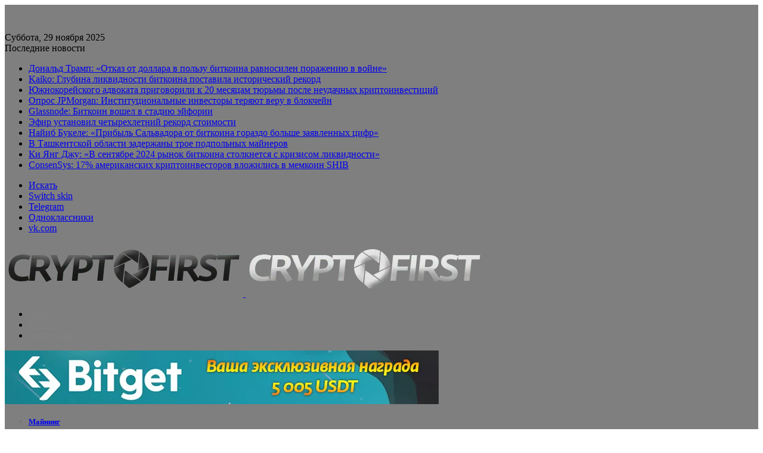

--- FILE ---
content_type: text/html; charset=UTF-8
request_url: https://cryptofirst.ru/celsius-obvinil-kriptoblogera-tiffani-fong-v-razglashenii-slyjebnoi-informacii-2/
body_size: 33786
content:
<!DOCTYPE html>
<html lang="ru-RU" class="" data-skin="light">
<head>   
    <meta name="yandex-verification" content="b0cb9bb69aa8b4f0" />
	<meta name="verify-admitad" content="4789eb38e1" />
	<meta charset="UTF-8" />
	<link rel="profile" href="http://gmpg.org/xfn/11" />
			<script type="text/javascript">try{if("undefined"!=typeof localStorage){var tieSkin=localStorage.getItem("tie-skin"),html=document.getElementsByTagName("html")[0].classList,htmlSkin="light";if(html.contains("dark-skin")&&(htmlSkin="dark"),null!=tieSkin&&tieSkin!=htmlSkin){html.add("tie-skin-inverted");var tieSkinInverted=!0}"dark"==tieSkin?html.add("dark-skin"):"light"==tieSkin&&html.remove("dark-skin")}}catch(t){console.log(t)}</script>
		<meta name='robots' content='index, follow, max-image-preview:large, max-snippet:-1, max-video-preview:-1' />

	<!-- This site is optimized with the Yoast SEO plugin v18.4.1 - https://yoast.com/wordpress/plugins/seo/ -->
	<title>Celsius обвинил криптоблогера Тиффани Фонг в разглашении служебной информации - Крипто Первый</title>
	<meta name="description" content="Криптокредитор Celsius Network обвиняет криптоблогера Тиффани Фонг в разглашении данных, которые являются коммерческой тайной. В соответствии с заявлением..." />
	<link rel="canonical" href="https://cryptofirst.ru/celsius-obvinil-kriptoblogera-tiffani-fong-v-razglashenii-slyjebnoi-informacii-2/" />
	<meta property="og:locale" content="ru_RU" />
	<meta property="og:type" content="article" />
	<meta property="og:title" content="Celsius обвинил криптоблогера Тиффани Фонг в разглашении служебной информации - Крипто Первый" />
	<meta property="og:description" content="Криптокредитор Celsius Network обвиняет криптоблогера Тиффани Фонг в разглашении данных, которые являются коммерческой тайной. В соответствии с заявлением..." />
	<meta property="og:url" content="https://cryptofirst.ru/celsius-obvinil-kriptoblogera-tiffani-fong-v-razglashenii-slyjebnoi-informacii-2/" />
	<meta property="og:site_name" content="Крипто Первый" />
	<meta property="article:published_time" content="2023-04-15T09:41:44+00:00" />
	<meta property="article:modified_time" content="2023-04-16T08:49:15+00:00" />
	<meta name="twitter:card" content="summary_large_image" />
	<meta name="twitter:image" content="https://cryptofirst.ru/wp-content/uploads/2023/04/105be8f47c4ab8af470d48692aae2e0e.webp" />
	<meta name="twitter:label1" content="Написано автором" />
	<meta name="twitter:data1" content="CriptoFirst" />
	<meta name="twitter:label2" content="Примерное время для чтения" />
	<meta name="twitter:data2" content="2 минуты" />
	<script type="application/ld+json" class="yoast-schema-graph">{"@context":"https://schema.org","@graph":[{"@type":"Organization","@id":"https://cryptofirst.ru/#organization","name":"Cryptofirst","url":"https://cryptofirst.ru/","sameAs":[],"logo":{"@type":"ImageObject","@id":"https://cryptofirst.ru/#logo","inLanguage":"ru-RU","url":"https://cryptofirst.ru/wp-content/uploads/2022/12/ico2.png","contentUrl":"https://cryptofirst.ru/wp-content/uploads/2022/12/ico2.png","width":400,"height":400,"caption":"Cryptofirst"},"image":{"@id":"https://cryptofirst.ru/#logo"}},{"@type":"WebSite","@id":"https://cryptofirst.ru/#website","url":"https://cryptofirst.ru/","name":"Крипто Первый","description":"Крипто Первый","publisher":{"@id":"https://cryptofirst.ru/#organization"},"potentialAction":[{"@type":"SearchAction","target":{"@type":"EntryPoint","urlTemplate":"https://cryptofirst.ru/?s={search_term_string}"},"query-input":"required name=search_term_string"}],"inLanguage":"ru-RU"},{"@type":"ImageObject","@id":"https://cryptofirst.ru/celsius-obvinil-kriptoblogera-tiffani-fong-v-razglashenii-slyjebnoi-informacii-2/#primaryimage","inLanguage":"ru-RU","url":"https://cryptofirst.ru/wp-content/uploads/2023/04/105be8f47c4ab8af470d48692aae2e0e.webp","contentUrl":"https://cryptofirst.ru/wp-content/uploads/2023/04/105be8f47c4ab8af470d48692aae2e0e.webp","width":900,"height":506},{"@type":"WebPage","@id":"https://cryptofirst.ru/celsius-obvinil-kriptoblogera-tiffani-fong-v-razglashenii-slyjebnoi-informacii-2/#webpage","url":"https://cryptofirst.ru/celsius-obvinil-kriptoblogera-tiffani-fong-v-razglashenii-slyjebnoi-informacii-2/","name":"Celsius обвинил криптоблогера Тиффани Фонг в разглашении служебной информации - Крипто Первый","isPartOf":{"@id":"https://cryptofirst.ru/#website"},"primaryImageOfPage":{"@id":"https://cryptofirst.ru/celsius-obvinil-kriptoblogera-tiffani-fong-v-razglashenii-slyjebnoi-informacii-2/#primaryimage"},"datePublished":"2023-04-15T09:41:44+00:00","dateModified":"2023-04-16T08:49:15+00:00","description":"Криптокредитор Celsius Network обвиняет криптоблогера Тиффани Фонг в разглашении данных, которые являются коммерческой тайной. В соответствии с заявлением...","breadcrumb":{"@id":"https://cryptofirst.ru/celsius-obvinil-kriptoblogera-tiffani-fong-v-razglashenii-slyjebnoi-informacii-2/#breadcrumb"},"inLanguage":"ru-RU","potentialAction":[{"@type":"ReadAction","target":["https://cryptofirst.ru/celsius-obvinil-kriptoblogera-tiffani-fong-v-razglashenii-slyjebnoi-informacii-2/"]}]},{"@type":"BreadcrumbList","@id":"https://cryptofirst.ru/celsius-obvinil-kriptoblogera-tiffani-fong-v-razglashenii-slyjebnoi-informacii-2/#breadcrumb","itemListElement":[{"@type":"ListItem","position":1,"name":"Главная страница","item":"https://cryptofirst.ru/"},{"@type":"ListItem","position":2,"name":"Celsius обвинил криптоблогера Тиффани Фонг в разглашении служебной информации"}]},{"@type":"Article","@id":"https://cryptofirst.ru/celsius-obvinil-kriptoblogera-tiffani-fong-v-razglashenii-slyjebnoi-informacii-2/#article","isPartOf":{"@id":"https://cryptofirst.ru/celsius-obvinil-kriptoblogera-tiffani-fong-v-razglashenii-slyjebnoi-informacii-2/#webpage"},"author":{"@id":"https://cryptofirst.ru/#/schema/person/78d33a1cc2034978bbdfc34b25653467"},"headline":"Celsius обвинил криптоблогера Тиффани Фонг в разглашении служебной информации","datePublished":"2023-04-15T09:41:44+00:00","dateModified":"2023-04-16T08:49:15+00:00","mainEntityOfPage":{"@id":"https://cryptofirst.ru/celsius-obvinil-kriptoblogera-tiffani-fong-v-razglashenii-slyjebnoi-informacii-2/#webpage"},"wordCount":23,"publisher":{"@id":"https://cryptofirst.ru/#organization"},"image":{"@id":"https://cryptofirst.ru/celsius-obvinil-kriptoblogera-tiffani-fong-v-razglashenii-slyjebnoi-informacii-2/#primaryimage"},"thumbnailUrl":"https://cryptofirst.ru/wp-content/uploads/2023/04/105be8f47c4ab8af470d48692aae2e0e.webp","articleSection":["Новости безопасности","Новости бизнеса","Политика и регулирование"],"inLanguage":"ru-RU"},{"@type":"Person","@id":"https://cryptofirst.ru/#/schema/person/78d33a1cc2034978bbdfc34b25653467","name":"CriptoFirst","image":{"@type":"ImageObject","@id":"https://cryptofirst.ru/#personlogo","inLanguage":"ru-RU","url":"https://secure.gravatar.com/avatar/3d44e68b48dc5a79c54ea8558a4efc78?s=96&d=mm&r=g","contentUrl":"https://secure.gravatar.com/avatar/3d44e68b48dc5a79c54ea8558a4efc78?s=96&d=mm&r=g","caption":"CriptoFirst"},"url":"https://cryptofirst.ru/author/criptofirst/"}]}</script>
	<!-- / Yoast SEO plugin. -->


<link rel='dns-prefetch' href='//platform.instagram.com' />
<link rel='dns-prefetch' href='//assets.pinterest.com' />
<link rel='dns-prefetch' href='//platform.twitter.com' />
<link rel='dns-prefetch' href='//www.googletagmanager.com' />
<link rel='dns-prefetch' href='//s.w.org' />
<link rel="alternate" type="application/rss+xml" title="Крипто Первый &raquo; Лента" href="https://cryptofirst.ru/feed/" />
<script type="text/javascript">
window._wpemojiSettings = {"baseUrl":"https:\/\/s.w.org\/images\/core\/emoji\/14.0.0\/72x72\/","ext":".png","svgUrl":"https:\/\/s.w.org\/images\/core\/emoji\/14.0.0\/svg\/","svgExt":".svg","source":{"concatemoji":"https:\/\/cryptofirst.ru\/wp-includes\/js\/wp-emoji-release.min.js?ver=6.0"}};
/*! This file is auto-generated */
!function(e,a,t){var n,r,o,i=a.createElement("canvas"),p=i.getContext&&i.getContext("2d");function s(e,t){var a=String.fromCharCode,e=(p.clearRect(0,0,i.width,i.height),p.fillText(a.apply(this,e),0,0),i.toDataURL());return p.clearRect(0,0,i.width,i.height),p.fillText(a.apply(this,t),0,0),e===i.toDataURL()}function c(e){var t=a.createElement("script");t.src=e,t.defer=t.type="text/javascript",a.getElementsByTagName("head")[0].appendChild(t)}for(o=Array("flag","emoji"),t.supports={everything:!0,everythingExceptFlag:!0},r=0;r<o.length;r++)t.supports[o[r]]=function(e){if(!p||!p.fillText)return!1;switch(p.textBaseline="top",p.font="600 32px Arial",e){case"flag":return s([127987,65039,8205,9895,65039],[127987,65039,8203,9895,65039])?!1:!s([55356,56826,55356,56819],[55356,56826,8203,55356,56819])&&!s([55356,57332,56128,56423,56128,56418,56128,56421,56128,56430,56128,56423,56128,56447],[55356,57332,8203,56128,56423,8203,56128,56418,8203,56128,56421,8203,56128,56430,8203,56128,56423,8203,56128,56447]);case"emoji":return!s([129777,127995,8205,129778,127999],[129777,127995,8203,129778,127999])}return!1}(o[r]),t.supports.everything=t.supports.everything&&t.supports[o[r]],"flag"!==o[r]&&(t.supports.everythingExceptFlag=t.supports.everythingExceptFlag&&t.supports[o[r]]);t.supports.everythingExceptFlag=t.supports.everythingExceptFlag&&!t.supports.flag,t.DOMReady=!1,t.readyCallback=function(){t.DOMReady=!0},t.supports.everything||(n=function(){t.readyCallback()},a.addEventListener?(a.addEventListener("DOMContentLoaded",n,!1),e.addEventListener("load",n,!1)):(e.attachEvent("onload",n),a.attachEvent("onreadystatechange",function(){"complete"===a.readyState&&t.readyCallback()})),(e=t.source||{}).concatemoji?c(e.concatemoji):e.wpemoji&&e.twemoji&&(c(e.twemoji),c(e.wpemoji)))}(window,document,window._wpemojiSettings);
</script>
<style type="text/css">
img.wp-smiley,
img.emoji {
	display: inline !important;
	border: none !important;
	box-shadow: none !important;
	height: 1em !important;
	width: 1em !important;
	margin: 0 0.07em !important;
	vertical-align: -0.1em !important;
	background: none !important;
	padding: 0 !important;
}
</style>
	<link rel='stylesheet' id='jquery.tipTip-css'  href='https://cryptofirst.ru/wp-content/plugins/wp-tooltip/js/tipTip.css?ver=1.3' type='text/css' media='all' />
<link rel='stylesheet' id='wp-tooltip-css'  href='https://cryptofirst.ru/wp-content/plugins/wp-tooltip/wp-tooltip.css?ver=1.0.0' type='text/css' media='all' />
<link rel='stylesheet' id='wp-block-library-css'  href='https://cryptofirst.ru/wp-includes/css/dist/block-library/style.min.css?ver=6.0' type='text/css' media='all' />
<style id='wp-block-library-inline-css' type='text/css'>
.has-text-align-justify{text-align:justify;}
</style>
<style id='wp-block-library-theme-inline-css' type='text/css'>
.wp-block-audio figcaption{color:#555;font-size:13px;text-align:center}.is-dark-theme .wp-block-audio figcaption{color:hsla(0,0%,100%,.65)}.wp-block-code{border:1px solid #ccc;border-radius:4px;font-family:Menlo,Consolas,monaco,monospace;padding:.8em 1em}.wp-block-embed figcaption{color:#555;font-size:13px;text-align:center}.is-dark-theme .wp-block-embed figcaption{color:hsla(0,0%,100%,.65)}.blocks-gallery-caption{color:#555;font-size:13px;text-align:center}.is-dark-theme .blocks-gallery-caption{color:hsla(0,0%,100%,.65)}.wp-block-image figcaption{color:#555;font-size:13px;text-align:center}.is-dark-theme .wp-block-image figcaption{color:hsla(0,0%,100%,.65)}.wp-block-pullquote{border-top:4px solid;border-bottom:4px solid;margin-bottom:1.75em;color:currentColor}.wp-block-pullquote__citation,.wp-block-pullquote cite,.wp-block-pullquote footer{color:currentColor;text-transform:uppercase;font-size:.8125em;font-style:normal}.wp-block-quote{border-left:.25em solid;margin:0 0 1.75em;padding-left:1em}.wp-block-quote cite,.wp-block-quote footer{color:currentColor;font-size:.8125em;position:relative;font-style:normal}.wp-block-quote.has-text-align-right{border-left:none;border-right:.25em solid;padding-left:0;padding-right:1em}.wp-block-quote.has-text-align-center{border:none;padding-left:0}.wp-block-quote.is-large,.wp-block-quote.is-style-large,.wp-block-quote.is-style-plain{border:none}.wp-block-search .wp-block-search__label{font-weight:700}:where(.wp-block-group.has-background){padding:1.25em 2.375em}.wp-block-separator.has-css-opacity{opacity:.4}.wp-block-separator{border:none;border-bottom:2px solid;margin-left:auto;margin-right:auto}.wp-block-separator.has-alpha-channel-opacity{opacity:1}.wp-block-separator:not(.is-style-wide):not(.is-style-dots){width:100px}.wp-block-separator.has-background:not(.is-style-dots){border-bottom:none;height:1px}.wp-block-separator.has-background:not(.is-style-wide):not(.is-style-dots){height:2px}.wp-block-table thead{border-bottom:3px solid}.wp-block-table tfoot{border-top:3px solid}.wp-block-table td,.wp-block-table th{padding:.5em;border:1px solid;word-break:normal}.wp-block-table figcaption{color:#555;font-size:13px;text-align:center}.is-dark-theme .wp-block-table figcaption{color:hsla(0,0%,100%,.65)}.wp-block-video figcaption{color:#555;font-size:13px;text-align:center}.is-dark-theme .wp-block-video figcaption{color:hsla(0,0%,100%,.65)}.wp-block-template-part.has-background{padding:1.25em 2.375em;margin-top:0;margin-bottom:0}
</style>
<link rel='stylesheet' id='mediaelement-css'  href='https://cryptofirst.ru/wp-includes/js/mediaelement/mediaelementplayer-legacy.min.css?ver=4.2.16' type='text/css' media='all' />
<link rel='stylesheet' id='wp-mediaelement-css'  href='https://cryptofirst.ru/wp-includes/js/mediaelement/wp-mediaelement.min.css?ver=6.0' type='text/css' media='all' />
<link rel='stylesheet' id='wp-components-css'  href='https://cryptofirst.ru/wp-includes/css/dist/components/style.min.css?ver=6.0' type='text/css' media='all' />
<link rel='stylesheet' id='wptelegram-widget--blocks-css'  href='https://cryptofirst.ru/wp-content/plugins/wptelegram-widget/assets/static/css/wptelegram-widget--blocks.dba99b9d.css?ver=1726257178' type='text/css' media='all' />
<style id='wptelegram-widget--blocks-inline-css' type='text/css'>
:root {--wptelegram-widget-join-link-bg-color: #389ce9;--wptelegram-widget-join-link-color: #fff}
</style>
<style id='global-styles-inline-css' type='text/css'>
body{--wp--preset--color--black: #000000;--wp--preset--color--cyan-bluish-gray: #abb8c3;--wp--preset--color--white: #ffffff;--wp--preset--color--pale-pink: #f78da7;--wp--preset--color--vivid-red: #cf2e2e;--wp--preset--color--luminous-vivid-orange: #ff6900;--wp--preset--color--luminous-vivid-amber: #fcb900;--wp--preset--color--light-green-cyan: #7bdcb5;--wp--preset--color--vivid-green-cyan: #00d084;--wp--preset--color--pale-cyan-blue: #8ed1fc;--wp--preset--color--vivid-cyan-blue: #0693e3;--wp--preset--color--vivid-purple: #9b51e0;--wp--preset--gradient--vivid-cyan-blue-to-vivid-purple: linear-gradient(135deg,rgba(6,147,227,1) 0%,rgb(155,81,224) 100%);--wp--preset--gradient--light-green-cyan-to-vivid-green-cyan: linear-gradient(135deg,rgb(122,220,180) 0%,rgb(0,208,130) 100%);--wp--preset--gradient--luminous-vivid-amber-to-luminous-vivid-orange: linear-gradient(135deg,rgba(252,185,0,1) 0%,rgba(255,105,0,1) 100%);--wp--preset--gradient--luminous-vivid-orange-to-vivid-red: linear-gradient(135deg,rgba(255,105,0,1) 0%,rgb(207,46,46) 100%);--wp--preset--gradient--very-light-gray-to-cyan-bluish-gray: linear-gradient(135deg,rgb(238,238,238) 0%,rgb(169,184,195) 100%);--wp--preset--gradient--cool-to-warm-spectrum: linear-gradient(135deg,rgb(74,234,220) 0%,rgb(151,120,209) 20%,rgb(207,42,186) 40%,rgb(238,44,130) 60%,rgb(251,105,98) 80%,rgb(254,248,76) 100%);--wp--preset--gradient--blush-light-purple: linear-gradient(135deg,rgb(255,206,236) 0%,rgb(152,150,240) 100%);--wp--preset--gradient--blush-bordeaux: linear-gradient(135deg,rgb(254,205,165) 0%,rgb(254,45,45) 50%,rgb(107,0,62) 100%);--wp--preset--gradient--luminous-dusk: linear-gradient(135deg,rgb(255,203,112) 0%,rgb(199,81,192) 50%,rgb(65,88,208) 100%);--wp--preset--gradient--pale-ocean: linear-gradient(135deg,rgb(255,245,203) 0%,rgb(182,227,212) 50%,rgb(51,167,181) 100%);--wp--preset--gradient--electric-grass: linear-gradient(135deg,rgb(202,248,128) 0%,rgb(113,206,126) 100%);--wp--preset--gradient--midnight: linear-gradient(135deg,rgb(2,3,129) 0%,rgb(40,116,252) 100%);--wp--preset--duotone--dark-grayscale: url('#wp-duotone-dark-grayscale');--wp--preset--duotone--grayscale: url('#wp-duotone-grayscale');--wp--preset--duotone--purple-yellow: url('#wp-duotone-purple-yellow');--wp--preset--duotone--blue-red: url('#wp-duotone-blue-red');--wp--preset--duotone--midnight: url('#wp-duotone-midnight');--wp--preset--duotone--magenta-yellow: url('#wp-duotone-magenta-yellow');--wp--preset--duotone--purple-green: url('#wp-duotone-purple-green');--wp--preset--duotone--blue-orange: url('#wp-duotone-blue-orange');--wp--preset--font-size--small: 13px;--wp--preset--font-size--medium: 20px;--wp--preset--font-size--large: 36px;--wp--preset--font-size--x-large: 42px;}.has-black-color{color: var(--wp--preset--color--black) !important;}.has-cyan-bluish-gray-color{color: var(--wp--preset--color--cyan-bluish-gray) !important;}.has-white-color{color: var(--wp--preset--color--white) !important;}.has-pale-pink-color{color: var(--wp--preset--color--pale-pink) !important;}.has-vivid-red-color{color: var(--wp--preset--color--vivid-red) !important;}.has-luminous-vivid-orange-color{color: var(--wp--preset--color--luminous-vivid-orange) !important;}.has-luminous-vivid-amber-color{color: var(--wp--preset--color--luminous-vivid-amber) !important;}.has-light-green-cyan-color{color: var(--wp--preset--color--light-green-cyan) !important;}.has-vivid-green-cyan-color{color: var(--wp--preset--color--vivid-green-cyan) !important;}.has-pale-cyan-blue-color{color: var(--wp--preset--color--pale-cyan-blue) !important;}.has-vivid-cyan-blue-color{color: var(--wp--preset--color--vivid-cyan-blue) !important;}.has-vivid-purple-color{color: var(--wp--preset--color--vivid-purple) !important;}.has-black-background-color{background-color: var(--wp--preset--color--black) !important;}.has-cyan-bluish-gray-background-color{background-color: var(--wp--preset--color--cyan-bluish-gray) !important;}.has-white-background-color{background-color: var(--wp--preset--color--white) !important;}.has-pale-pink-background-color{background-color: var(--wp--preset--color--pale-pink) !important;}.has-vivid-red-background-color{background-color: var(--wp--preset--color--vivid-red) !important;}.has-luminous-vivid-orange-background-color{background-color: var(--wp--preset--color--luminous-vivid-orange) !important;}.has-luminous-vivid-amber-background-color{background-color: var(--wp--preset--color--luminous-vivid-amber) !important;}.has-light-green-cyan-background-color{background-color: var(--wp--preset--color--light-green-cyan) !important;}.has-vivid-green-cyan-background-color{background-color: var(--wp--preset--color--vivid-green-cyan) !important;}.has-pale-cyan-blue-background-color{background-color: var(--wp--preset--color--pale-cyan-blue) !important;}.has-vivid-cyan-blue-background-color{background-color: var(--wp--preset--color--vivid-cyan-blue) !important;}.has-vivid-purple-background-color{background-color: var(--wp--preset--color--vivid-purple) !important;}.has-black-border-color{border-color: var(--wp--preset--color--black) !important;}.has-cyan-bluish-gray-border-color{border-color: var(--wp--preset--color--cyan-bluish-gray) !important;}.has-white-border-color{border-color: var(--wp--preset--color--white) !important;}.has-pale-pink-border-color{border-color: var(--wp--preset--color--pale-pink) !important;}.has-vivid-red-border-color{border-color: var(--wp--preset--color--vivid-red) !important;}.has-luminous-vivid-orange-border-color{border-color: var(--wp--preset--color--luminous-vivid-orange) !important;}.has-luminous-vivid-amber-border-color{border-color: var(--wp--preset--color--luminous-vivid-amber) !important;}.has-light-green-cyan-border-color{border-color: var(--wp--preset--color--light-green-cyan) !important;}.has-vivid-green-cyan-border-color{border-color: var(--wp--preset--color--vivid-green-cyan) !important;}.has-pale-cyan-blue-border-color{border-color: var(--wp--preset--color--pale-cyan-blue) !important;}.has-vivid-cyan-blue-border-color{border-color: var(--wp--preset--color--vivid-cyan-blue) !important;}.has-vivid-purple-border-color{border-color: var(--wp--preset--color--vivid-purple) !important;}.has-vivid-cyan-blue-to-vivid-purple-gradient-background{background: var(--wp--preset--gradient--vivid-cyan-blue-to-vivid-purple) !important;}.has-light-green-cyan-to-vivid-green-cyan-gradient-background{background: var(--wp--preset--gradient--light-green-cyan-to-vivid-green-cyan) !important;}.has-luminous-vivid-amber-to-luminous-vivid-orange-gradient-background{background: var(--wp--preset--gradient--luminous-vivid-amber-to-luminous-vivid-orange) !important;}.has-luminous-vivid-orange-to-vivid-red-gradient-background{background: var(--wp--preset--gradient--luminous-vivid-orange-to-vivid-red) !important;}.has-very-light-gray-to-cyan-bluish-gray-gradient-background{background: var(--wp--preset--gradient--very-light-gray-to-cyan-bluish-gray) !important;}.has-cool-to-warm-spectrum-gradient-background{background: var(--wp--preset--gradient--cool-to-warm-spectrum) !important;}.has-blush-light-purple-gradient-background{background: var(--wp--preset--gradient--blush-light-purple) !important;}.has-blush-bordeaux-gradient-background{background: var(--wp--preset--gradient--blush-bordeaux) !important;}.has-luminous-dusk-gradient-background{background: var(--wp--preset--gradient--luminous-dusk) !important;}.has-pale-ocean-gradient-background{background: var(--wp--preset--gradient--pale-ocean) !important;}.has-electric-grass-gradient-background{background: var(--wp--preset--gradient--electric-grass) !important;}.has-midnight-gradient-background{background: var(--wp--preset--gradient--midnight) !important;}.has-small-font-size{font-size: var(--wp--preset--font-size--small) !important;}.has-medium-font-size{font-size: var(--wp--preset--font-size--medium) !important;}.has-large-font-size{font-size: var(--wp--preset--font-size--large) !important;}.has-x-large-font-size{font-size: var(--wp--preset--font-size--x-large) !important;}
</style>
<link rel='stylesheet' id='contact-form-7-css'  href='https://cryptofirst.ru/wp-content/plugins/contact-form-7/includes/css/styles.css?ver=5.5.6' type='text/css' media='all' />
<link rel='stylesheet' id='cookie-law-info-css'  href='https://cryptofirst.ru/wp-content/plugins/cookie-law-info/public/css/cookie-law-info-public.css?ver=2.1.2' type='text/css' media='all' />
<link rel='stylesheet' id='cookie-law-info-gdpr-css'  href='https://cryptofirst.ru/wp-content/plugins/cookie-law-info/public/css/cookie-law-info-gdpr.css?ver=2.1.2' type='text/css' media='all' />
<link rel='stylesheet' id='cool-tag-cloud-css'  href='https://cryptofirst.ru/wp-content/plugins/cool-tag-cloud/inc/cool-tag-cloud.css?ver=2.25' type='text/css' media='all' />
<link rel='stylesheet' id='toc-screen-css'  href='https://cryptofirst.ru/wp-content/plugins/table-of-contents-plus/screen.min.css?ver=2106' type='text/css' media='all' />
<link rel='stylesheet' id='yasrcss-css'  href='https://cryptofirst.ru/wp-content/plugins/yet-another-stars-rating-premium/includes/css/yasr.css?ver=2.8.6' type='text/css' media='all' />
<style id='yasrcss-inline-css' type='text/css'>
.yasr-star-rating {
            background-image: url("https://cryptofirst.ru/wp-content/plugins/yet-another-stars-rating-premium/yasr_pro/includes/img/stars/13bitcoin_0.svg");
        }
        .yasr-star-rating .yasr-star-value {
            background: url("https://cryptofirst.ru/wp-content/plugins/yet-another-stars-rating-premium/yasr_pro/includes/img/stars/13bitcoin_1.svg") ;
        }
</style>
<link rel='stylesheet' id='yasrprocss-css'  href='https://cryptofirst.ru/wp-content/plugins/yet-another-stars-rating-premium/yasr_pro/css/yasr-pro-front.css?ver=2.8.6' type='text/css' media='all' />
<link rel='stylesheet' id='wptelegram-widget--public-css'  href='https://cryptofirst.ru/wp-content/plugins/wptelegram-widget/assets/static/css/wptelegram-widget--public.f7e72fcf.css?ver=1726257178' type='text/css' media='all' />
<link rel='stylesheet' id='yasrcsslightscheme-css'  href='https://cryptofirst.ru/wp-content/plugins/yet-another-stars-rating-premium/includes/css/yasr-table-light.css?ver=2.8.6' type='text/css' media='all' />
<link rel='stylesheet' id='tie-css-base-css'  href='https://cryptofirst.ru/wp-content/themes/jannah/assets/css/base.min.css?ver=5.4.9' type='text/css' media='all' />
<link rel='stylesheet' id='tie-css-styles-css'  href='https://cryptofirst.ru/wp-content/themes/jannah/assets/css/style.min.css?ver=5.4.9' type='text/css' media='all' />
<link rel='stylesheet' id='tie-css-widgets-css'  href='https://cryptofirst.ru/wp-content/themes/jannah/assets/css/widgets.min.css?ver=5.4.9' type='text/css' media='all' />
<link rel='stylesheet' id='tie-css-helpers-css'  href='https://cryptofirst.ru/wp-content/themes/jannah/assets/css/helpers.min.css?ver=5.4.9' type='text/css' media='all' />
<link rel='stylesheet' id='tie-fontawesome5-css'  href='https://cryptofirst.ru/wp-content/themes/jannah/assets/css/fontawesome.css?ver=5.4.9' type='text/css' media='all' />
<link rel='stylesheet' id='tie-css-ilightbox-css'  href='https://cryptofirst.ru/wp-content/themes/jannah/assets/ilightbox/dark-skin/skin.css?ver=5.4.9' type='text/css' media='all' />
<link rel='stylesheet' id='tie-css-single-css'  href='https://cryptofirst.ru/wp-content/themes/jannah/assets/css/single.min.css?ver=5.4.9' type='text/css' media='all' />
<link rel='stylesheet' id='tie-css-print-css'  href='https://cryptofirst.ru/wp-content/themes/jannah/assets/css/print.css?ver=5.4.9' type='text/css' media='print' />
<style id='tie-css-print-inline-css' type='text/css'>
#top-nav .top-menu > ul > li > a{font-size: 15px;}#main-nav .main-menu > ul > li > a{font-size: 13px;font-weight: 700;}.background-overlay {background-image: url(https://cryptofirst.ru/wp-content/themes/jannah/assets/images/bg-dots.png);background-color: rgba(0,0,0,0.5);}#main-nav .comp-sub-menu .button:hover,#main-nav .menu > li.tie-current-menu,#main-nav .menu > li > .menu-sub-content,#main-nav .cats-horizontal a.is-active,#main-nav .cats-horizontal a:hover{border-color: #828282;}#main-nav .menu > li.tie-current-menu > a,#main-nav .menu > li:hover > a,#main-nav .mega-links-head:after,#main-nav .comp-sub-menu .button:hover,#main-nav .comp-sub-menu .checkout-button,#main-nav .cats-horizontal a.is-active,#main-nav .cats-horizontal a:hover,.search-in-main-nav.autocomplete-suggestions .button,#main-nav .spinner > div{background-color: #828282;}#main-nav .menu ul li:hover > a,#main-nav .menu ul li.current-menu-item:not(.mega-link-column) > a,#main-nav .components a:hover,#main-nav .components > li:hover > a,#main-nav #search-submit:hover,#main-nav .cats-vertical a.is-active,#main-nav .cats-vertical a:hover,#main-nav .mega-menu .post-meta a:hover,#main-nav .mega-menu .post-box-title a:hover,.search-in-main-nav.autocomplete-suggestions a:hover,#main-nav .spinner-circle:after{color: #828282;}#main-nav .menu > li.tie-current-menu > a,#main-nav .menu > li:hover > a,#main-nav .components .button:hover,#main-nav .comp-sub-menu .checkout-button,.theme-header #main-nav .mega-menu .cats-horizontal a.is-active,.theme-header #main-nav .mega-menu .cats-horizontal a:hover,.search-in-main-nav.autocomplete-suggestions a.button{color: #FFFFFF;}#main-nav .menu > li.tie-current-menu > a:before,#main-nav .menu > li:hover > a:before{border-top-color: #FFFFFF;}.main-nav-light #main-nav .menu-item-has-children li:hover > a:before,.main-nav-light #main-nav .mega-menu li:hover > a:before{border-left-color: #828282;}.rtl .main-nav-light #main-nav .menu-item-has-children li:hover > a:before,.rtl .main-nav-light #main-nav .mega-menu li:hover > a:before{border-right-color: #828282;border-left-color: transparent;}.search-in-main-nav.autocomplete-suggestions .button:hover,#main-nav .comp-sub-menu .checkout-button:hover{background-color: #646464;}#main-nav,#main-nav input,#main-nav #search-submit,#main-nav .fa-spinner,#main-nav .comp-sub-menu,#main-nav .tie-weather-widget{color: #777777;}#main-nav input::-moz-placeholder{color: #777777;}#main-nav input:-moz-placeholder{color: #777777;}#main-nav input:-ms-input-placeholder{color: #777777;}#main-nav input::-webkit-input-placeholder{color: #777777;}#main-nav .mega-menu .post-meta,#main-nav .mega-menu .post-meta a,.search-in-main-nav.autocomplete-suggestions .post-meta{color: rgba(119,119,119,0.6);}#main-nav .weather-icon .icon-cloud,#main-nav .weather-icon .icon-basecloud-bg,#main-nav .weather-icon .icon-cloud-behind{color: #777777 !important;}#footer{background-color: #6b6b6b;background-image: url(https://cryptofirst.ru/wp-content/uploads/2023/09/crypto_faq2.jpg);}#background-ad-cover{background-image: url(https://cryptofirst.ru/wp-content/uploads/2023/01/bravenewcoin-bitget-banner_1_-min.jpg);background-repeat: repeat;background-size: initial; background-attachment: fixed;background-position: right top;}#footer .posts-list-counter .posts-list-items li.widget-post-list:before{border-color: #6b6b6b;}#footer .timeline-widget a .date:before{border-color: rgba(107,107,107,0.8);}#footer .footer-boxed-widget-area,#footer textarea,#footer input:not([type=submit]),#footer select,#footer code,#footer kbd,#footer pre,#footer samp,#footer .show-more-button,#footer .slider-links .tie-slider-nav span,#footer #wp-calendar,#footer #wp-calendar tbody td,#footer #wp-calendar thead th,#footer .widget.buddypress .item-options a{border-color: rgba(255,255,255,0.1);}#footer .social-statistics-widget .white-bg li.social-icons-item a,#footer .widget_tag_cloud .tagcloud a,#footer .latest-tweets-widget .slider-links .tie-slider-nav span,#footer .widget_layered_nav_filters a{border-color: rgba(255,255,255,0.1);}#footer .social-statistics-widget .white-bg li:before{background: rgba(255,255,255,0.1);}.site-footer #wp-calendar tbody td{background: rgba(255,255,255,0.02);}#footer .white-bg .social-icons-item a span.followers span,#footer .circle-three-cols .social-icons-item a .followers-num,#footer .circle-three-cols .social-icons-item a .followers-name{color: rgba(255,255,255,0.8);}#footer .timeline-widget ul:before,#footer .timeline-widget a:not(:hover) .date:before{background-color: #4d4d4d;}#footer .widget-title,#footer .widget-title a:not(:hover){color: #2ecc71;}#footer,#footer textarea,#footer input:not([type='submit']),#footer select,#footer #wp-calendar tbody,#footer .tie-slider-nav li span:not(:hover),#footer .widget_categories li a:before,#footer .widget_product_categories li a:before,#footer .widget_layered_nav li a:before,#footer .widget_archive li a:before,#footer .widget_nav_menu li a:before,#footer .widget_meta li a:before,#footer .widget_pages li a:before,#footer .widget_recent_entries li a:before,#footer .widget_display_forums li a:before,#footer .widget_display_views li a:before,#footer .widget_rss li a:before,#footer .widget_display_stats dt:before,#footer .subscribe-widget-content h3,#footer .about-author .social-icons a:not(:hover) span{color: #666666;}#footer post-widget-body .meta-item,#footer .post-meta,#footer .stream-title,#footer.dark-skin .timeline-widget .date,#footer .wp-caption .wp-caption-text,#footer .rss-date{color: rgba(102,102,102,0.7);}#footer input::-moz-placeholder{color: #666666;}#footer input:-moz-placeholder{color: #666666;}#footer input:-ms-input-placeholder{color: #666666;}#footer input::-webkit-input-placeholder{color: #666666;}.site-footer.dark-skin a:not(:hover){color: #999999;}#site-info,#site-info ul.social-icons li a:not(:hover) span{color: #ffffff;}#footer .site-info a:not(:hover){color: #ffffff;}#footer .site-info a:hover{color: #e8e8e8;}@media (min-width: 1200px){.container{width: auto;}}.boxed-layout #tie-wrapper,.boxed-layout .fixed-nav{max-width: 1330px;}@media (min-width: 1300px){.container,.wide-next-prev-slider-wrapper .slider-main-container{max-width: 1300px;}}@media (min-width: 992px){.sidebar{width: 30%;}.main-content{width: 70%;}}@media (max-width: 991px){.side-aside #mobile-menu .menu > li{border-color: rgba(255,255,255,0.05);}}@media (max-width: 991px){.side-aside.dark-skin{background-color: #666666;}}.mobile-header-components li.custom-menu-link > a,#mobile-menu-icon .menu-text{color: #828282!important;}#mobile-menu-icon .nav-icon,#mobile-menu-icon .nav-icon:before,#mobile-menu-icon .nav-icon:after{background-color: #828282!important;}.dark-skin .container-wrapper .custom-html-widget .tradingview-widget-container {filter: contrast(0.5);}
</style>
<link rel='stylesheet' id='jetpack_css-css'  href='https://cryptofirst.ru/wp-content/plugins/jetpack/css/jetpack.css?ver=11.3.1' type='text/css' media='all' />
<link rel='stylesheet' id='wppb_stylesheet-css'  href='https://cryptofirst.ru/wp-content/plugins/profile-builder-pro/assets/css/style-front-end.css?ver=3.6.0' type='text/css' media='all' />
<script type='text/javascript' src='https://cryptofirst.ru/wp-includes/js/jquery/jquery.min.js?ver=3.6.0' id='jquery-core-js'></script>
<script type='text/javascript' src='https://cryptofirst.ru/wp-includes/js/jquery/jquery-migrate.min.js?ver=3.3.2' id='jquery-migrate-js'></script>
<script type='text/javascript' src='https://cryptofirst.ru/wp-content/plugins/wp-tooltip/js/jquery.tipTip.minified.js?ver=1.3' id='jquery.tipTip-js'></script>
<script type='text/javascript' src='https://cryptofirst.ru/wp-content/plugins/wp-tooltip/js/wp-tooltip.js?ver=1.0.0' id='wp-tooltip-js'></script>
<script type='text/javascript' id='cookie-law-info-js-extra'>
/* <![CDATA[ */
var Cli_Data = {"nn_cookie_ids":[],"cookielist":[],"non_necessary_cookies":[],"ccpaEnabled":"","ccpaRegionBased":"","ccpaBarEnabled":"","strictlyEnabled":["necessary","obligatoire"],"ccpaType":"gdpr","js_blocking":"","custom_integration":"","triggerDomRefresh":"","secure_cookies":""};
var cli_cookiebar_settings = {"animate_speed_hide":"500","animate_speed_show":"500","background":"#FFF","border":"#b1a6a6c2","border_on":"","button_1_button_colour":"#61a229","button_1_button_hover":"#4e8221","button_1_link_colour":"#fff","button_1_as_button":"1","button_1_new_win":"","button_2_button_colour":"#333","button_2_button_hover":"#292929","button_2_link_colour":"#444","button_2_as_button":"","button_2_hidebar":"","button_3_button_colour":"#dedfe0","button_3_button_hover":"#b2b2b3","button_3_link_colour":"#333333","button_3_as_button":"1","button_3_new_win":"","button_4_button_colour":"#dedfe0","button_4_button_hover":"#b2b2b3","button_4_link_colour":"#333333","button_4_as_button":"1","button_7_button_colour":"#61a229","button_7_button_hover":"#4e8221","button_7_link_colour":"#fff","button_7_as_button":"1","button_7_new_win":"","font_family":"inherit","header_fix":"","notify_animate_hide":"1","notify_animate_show":"","notify_div_id":"#cookie-law-info-bar","notify_position_horizontal":"right","notify_position_vertical":"bottom","scroll_close":"1","scroll_close_reload":"","accept_close_reload":"","reject_close_reload":"","showagain_tab":"","showagain_background":"#fff","showagain_border":"#000","showagain_div_id":"#cookie-law-info-again","showagain_x_position":"100px","text":"#333333","show_once_yn":"","show_once":"10000","logging_on":"","as_popup":"","popup_overlay":"1","bar_heading_text":"","cookie_bar_as":"banner","popup_showagain_position":"bottom-right","widget_position":"left"};
var log_object = {"ajax_url":"https:\/\/cryptofirst.ru\/wp-admin\/admin-ajax.php"};
/* ]]> */
</script>
<script type='text/javascript' src='https://cryptofirst.ru/wp-content/plugins/cookie-law-info/public/js/cookie-law-info-public.js?ver=2.1.2' id='cookie-law-info-js'></script>

<!-- Google Analytics snippet added by Site Kit -->
<script type='text/javascript' src='https://www.googletagmanager.com/gtag/js?id=G-RD8CRNEPSL' id='google_gtagjs-js' async></script>
<script type='text/javascript' id='google_gtagjs-js-after'>
window.dataLayer = window.dataLayer || [];function gtag(){dataLayer.push(arguments);}
gtag("js", new Date());
gtag("set", "developer_id.dZTNiMT", true);
gtag("config", "G-RD8CRNEPSL");
</script>

<!-- End Google Analytics snippet added by Site Kit -->
<link rel="https://api.w.org/" href="https://cryptofirst.ru/wp-json/" /><link rel="alternate" type="application/json" href="https://cryptofirst.ru/wp-json/wp/v2/posts/170819" /><link rel="EditURI" type="application/rsd+xml" title="RSD" href="https://cryptofirst.ru/xmlrpc.php?rsd" />
<link rel="wlwmanifest" type="application/wlwmanifest+xml" href="https://cryptofirst.ru/wp-includes/wlwmanifest.xml" /> 
<meta name="generator" content="WordPress 6.0" />
<link rel='shortlink' href='https://cryptofirst.ru/?p=170819' />
<link rel="alternate" type="application/json+oembed" href="https://cryptofirst.ru/wp-json/oembed/1.0/embed?url=https%3A%2F%2Fcryptofirst.ru%2Fcelsius-obvinil-kriptoblogera-tiffani-fong-v-razglashenii-slyjebnoi-informacii-2%2F" />
<link rel="alternate" type="text/xml+oembed" href="https://cryptofirst.ru/wp-json/oembed/1.0/embed?url=https%3A%2F%2Fcryptofirst.ru%2Fcelsius-obvinil-kriptoblogera-tiffani-fong-v-razglashenii-slyjebnoi-informacii-2%2F&#038;format=xml" />
<meta name="generator" content="Site Kit by Google 1.90.0" /><style>img#wpstats{display:none}</style>
	<meta http-equiv="X-UA-Compatible" content="IE=edge">
<meta name="theme-color" content="#0088ff" /><meta name="viewport" content="width=device-width, initial-scale=1.0" /><link rel="icon" href="https://cryptofirst.ru/wp-content/uploads/2023/01/cropped-ico2-32x32.png" sizes="32x32" />
<link rel="icon" href="https://cryptofirst.ru/wp-content/uploads/2023/01/cropped-ico2-192x192.png" sizes="192x192" />
<link rel="apple-touch-icon" href="https://cryptofirst.ru/wp-content/uploads/2023/01/cropped-ico2-180x180.png" />
<meta name="msapplication-TileImage" content="https://cryptofirst.ru/wp-content/uploads/2023/01/cropped-ico2-270x270.png" />
	
</head>

<body id="tie-body" class="post-template-default single single-post postid-170819 single-format-standard wrapper-has-shadow block-head-4 block-head-5 magazine1 is-thumb-overlay-disabled is-desktop is-header-layout-3 has-header-ad sidebar-right has-sidebar post-layout-4 narrow-title-narrow-media is-standard-format hide_sidebars">

<svg xmlns="http://www.w3.org/2000/svg" viewBox="0 0 0 0" width="0" height="0" focusable="false" role="none" style="visibility: hidden; position: absolute; left: -9999px; overflow: hidden;" ><defs><filter id="wp-duotone-dark-grayscale"><feColorMatrix color-interpolation-filters="sRGB" type="matrix" values=" .299 .587 .114 0 0 .299 .587 .114 0 0 .299 .587 .114 0 0 .299 .587 .114 0 0 " /><feComponentTransfer color-interpolation-filters="sRGB" ><feFuncR type="table" tableValues="0 0.49803921568627" /><feFuncG type="table" tableValues="0 0.49803921568627" /><feFuncB type="table" tableValues="0 0.49803921568627" /><feFuncA type="table" tableValues="1 1" /></feComponentTransfer><feComposite in2="SourceGraphic" operator="in" /></filter></defs></svg><svg xmlns="http://www.w3.org/2000/svg" viewBox="0 0 0 0" width="0" height="0" focusable="false" role="none" style="visibility: hidden; position: absolute; left: -9999px; overflow: hidden;" ><defs><filter id="wp-duotone-grayscale"><feColorMatrix color-interpolation-filters="sRGB" type="matrix" values=" .299 .587 .114 0 0 .299 .587 .114 0 0 .299 .587 .114 0 0 .299 .587 .114 0 0 " /><feComponentTransfer color-interpolation-filters="sRGB" ><feFuncR type="table" tableValues="0 1" /><feFuncG type="table" tableValues="0 1" /><feFuncB type="table" tableValues="0 1" /><feFuncA type="table" tableValues="1 1" /></feComponentTransfer><feComposite in2="SourceGraphic" operator="in" /></filter></defs></svg><svg xmlns="http://www.w3.org/2000/svg" viewBox="0 0 0 0" width="0" height="0" focusable="false" role="none" style="visibility: hidden; position: absolute; left: -9999px; overflow: hidden;" ><defs><filter id="wp-duotone-purple-yellow"><feColorMatrix color-interpolation-filters="sRGB" type="matrix" values=" .299 .587 .114 0 0 .299 .587 .114 0 0 .299 .587 .114 0 0 .299 .587 .114 0 0 " /><feComponentTransfer color-interpolation-filters="sRGB" ><feFuncR type="table" tableValues="0.54901960784314 0.98823529411765" /><feFuncG type="table" tableValues="0 1" /><feFuncB type="table" tableValues="0.71764705882353 0.25490196078431" /><feFuncA type="table" tableValues="1 1" /></feComponentTransfer><feComposite in2="SourceGraphic" operator="in" /></filter></defs></svg><svg xmlns="http://www.w3.org/2000/svg" viewBox="0 0 0 0" width="0" height="0" focusable="false" role="none" style="visibility: hidden; position: absolute; left: -9999px; overflow: hidden;" ><defs><filter id="wp-duotone-blue-red"><feColorMatrix color-interpolation-filters="sRGB" type="matrix" values=" .299 .587 .114 0 0 .299 .587 .114 0 0 .299 .587 .114 0 0 .299 .587 .114 0 0 " /><feComponentTransfer color-interpolation-filters="sRGB" ><feFuncR type="table" tableValues="0 1" /><feFuncG type="table" tableValues="0 0.27843137254902" /><feFuncB type="table" tableValues="0.5921568627451 0.27843137254902" /><feFuncA type="table" tableValues="1 1" /></feComponentTransfer><feComposite in2="SourceGraphic" operator="in" /></filter></defs></svg><svg xmlns="http://www.w3.org/2000/svg" viewBox="0 0 0 0" width="0" height="0" focusable="false" role="none" style="visibility: hidden; position: absolute; left: -9999px; overflow: hidden;" ><defs><filter id="wp-duotone-midnight"><feColorMatrix color-interpolation-filters="sRGB" type="matrix" values=" .299 .587 .114 0 0 .299 .587 .114 0 0 .299 .587 .114 0 0 .299 .587 .114 0 0 " /><feComponentTransfer color-interpolation-filters="sRGB" ><feFuncR type="table" tableValues="0 0" /><feFuncG type="table" tableValues="0 0.64705882352941" /><feFuncB type="table" tableValues="0 1" /><feFuncA type="table" tableValues="1 1" /></feComponentTransfer><feComposite in2="SourceGraphic" operator="in" /></filter></defs></svg><svg xmlns="http://www.w3.org/2000/svg" viewBox="0 0 0 0" width="0" height="0" focusable="false" role="none" style="visibility: hidden; position: absolute; left: -9999px; overflow: hidden;" ><defs><filter id="wp-duotone-magenta-yellow"><feColorMatrix color-interpolation-filters="sRGB" type="matrix" values=" .299 .587 .114 0 0 .299 .587 .114 0 0 .299 .587 .114 0 0 .299 .587 .114 0 0 " /><feComponentTransfer color-interpolation-filters="sRGB" ><feFuncR type="table" tableValues="0.78039215686275 1" /><feFuncG type="table" tableValues="0 0.94901960784314" /><feFuncB type="table" tableValues="0.35294117647059 0.47058823529412" /><feFuncA type="table" tableValues="1 1" /></feComponentTransfer><feComposite in2="SourceGraphic" operator="in" /></filter></defs></svg><svg xmlns="http://www.w3.org/2000/svg" viewBox="0 0 0 0" width="0" height="0" focusable="false" role="none" style="visibility: hidden; position: absolute; left: -9999px; overflow: hidden;" ><defs><filter id="wp-duotone-purple-green"><feColorMatrix color-interpolation-filters="sRGB" type="matrix" values=" .299 .587 .114 0 0 .299 .587 .114 0 0 .299 .587 .114 0 0 .299 .587 .114 0 0 " /><feComponentTransfer color-interpolation-filters="sRGB" ><feFuncR type="table" tableValues="0.65098039215686 0.40392156862745" /><feFuncG type="table" tableValues="0 1" /><feFuncB type="table" tableValues="0.44705882352941 0.4" /><feFuncA type="table" tableValues="1 1" /></feComponentTransfer><feComposite in2="SourceGraphic" operator="in" /></filter></defs></svg><svg xmlns="http://www.w3.org/2000/svg" viewBox="0 0 0 0" width="0" height="0" focusable="false" role="none" style="visibility: hidden; position: absolute; left: -9999px; overflow: hidden;" ><defs><filter id="wp-duotone-blue-orange"><feColorMatrix color-interpolation-filters="sRGB" type="matrix" values=" .299 .587 .114 0 0 .299 .587 .114 0 0 .299 .587 .114 0 0 .299 .587 .114 0 0 " /><feComponentTransfer color-interpolation-filters="sRGB" ><feFuncR type="table" tableValues="0.098039215686275 1" /><feFuncG type="table" tableValues="0 0.66274509803922" /><feFuncB type="table" tableValues="0.84705882352941 0.41960784313725" /><feFuncA type="table" tableValues="1 1" /></feComponentTransfer><feComposite in2="SourceGraphic" operator="in" /></filter></defs></svg>

<div class="background-overlay">

	<div id="tie-container" class="site tie-container">

		
		<div id="tie-wrapper">

			<div class="stream-item stream-item-above-header"><noindex><!-- TradingView Widget BEGIN -->
<div class="tradingview-widget-container" style="pointer-events:none;" rel="nofollow noopener">
  <div class="tradingview-widget-container__widget"></div>
  <script type="text/javascript" src="https://s3.tradingview.com/external-embedding/embed-widget-ticker-tape.js" async>
  {
  "symbols": [
    {
      "proName": "FOREXCOM:SPXUSD",
      "title": "S&P 500"
    },
    {
      "proName": "BITSTAMP:BTCUSD",
      "title": "Bitcoin"
    },
    {
      "proName": "BITSTAMP:ETHUSD",
      "title": "Ethereum"
    },
    {
      "description": "CUBE Somnium Space",
      "proName": "GEMINI:CUBEUSD"
    },
    {
      "description": "BNB",
      "proName": "BINANCE:BNBUSDT"
    },
    {
      "description": "XRP",
      "proName": "BINANCE:XRPUSDT"
    },
    {
      "description": "CARDANO",
      "proName": "BINANCE:ADAUSDT"
    },
    {
      "description": "Solana",
      "proName": "BINANCE:SOLUSDT"
    },
    {
      "description": "Palkadot",
      "proName": "BINANCE:DOTUSDT"
    }
  ],
  "showSymbolLogo": true,
  "colorTheme": "dark",
  "isTransparent": false,
  "displayMode": "adaptive",
  "locale": "ru"
}
  </script>
</div>
<!-- TradingView Widget END --></noindex></div>
<header id="theme-header" class="theme-header header-layout-3 main-nav-dark main-nav-default-dark main-nav-below main-nav-boxed has-stream-item top-nav-active top-nav-light top-nav-default-light top-nav-boxed top-nav-above has-shadow has-normal-width-logo mobile-header-default">
	
<nav id="top-nav" data-skin="search-in-top-nav" class="has-date-breaking-components top-nav header-nav has-breaking-news live-search-parent" aria-label="Дополнительная навигация">
	<div class="container">
		<div class="topbar-wrapper">

			
					<div class="topbar-today-date tie-icon">
						Суббота, 29 ноября 2025					</div>
					
			<div class="tie-alignleft">
				
<div class="breaking">

	<span class="breaking-title">
		<span class="tie-icon-bolt breaking-icon" aria-hidden="true"></span>
		<span class="breaking-title-text">Последние новости</span>
	</span>

	<ul id="breaking-news-in-header" class="breaking-news" data-type="flipY" data-speed="8000">

		
							<li class="news-item">
								<a href="https://cryptofirst.ru/donald-tramp-otkaz-ot-dollara-v-polzy-bitkoina-ravnosilen-porajeniu-v-voine/">Дональд Трамп: «Отказ от доллара в пользу биткоина равносилен поражению в войне»</a>
							</li>

							
							<li class="news-item">
								<a href="https://cryptofirst.ru/kaiko-glybina-likvidnosti-bitkoina-postavila-istoricheskii-rekord/">Kaiko: Глубина ликвидности биткоина поставила исторический рекорд</a>
							</li>

							
							<li class="news-item">
								<a href="https://cryptofirst.ru/ujnokoreiskogo-advokata-prigovorili-k-20-mesiacam-turmy-posle-neydachnyh-kriptoinvesticii/">Южнокорейского адвоката приговорили к 20 месяцам тюрьмы после неудачных криптоинвестиций</a>
							</li>

							
							<li class="news-item">
								<a href="https://cryptofirst.ru/oproc-jpmorgan-institycionalnye-investory-teriaut-very-v-blokchein/">Опроc JPMorgan: Институциональные инвесторы теряют веру в блокчейн</a>
							</li>

							
							<li class="news-item">
								<a href="https://cryptofirst.ru/glassnode-bitkoin-voshel-v-stadiu-eiforii/">Glassnode: Биткоин вошел в стадию эйфории</a>
							</li>

							
							<li class="news-item">
								<a href="https://cryptofirst.ru/efir-ystanovil-chetyrehletnii-rekord-stoimosti/">Эфир установил четырехлетний рекорд стоимости</a>
							</li>

							
							<li class="news-item">
								<a href="https://cryptofirst.ru/naiib-bykele-pribyl-salvadora-ot-bitkoina-gorazdo-bolshe-zaiavlennyh-cifr/">Найиб Букеле: «Прибыль Сальвадора от биткоина гораздо больше заявленных цифр»</a>
							</li>

							
							<li class="news-item">
								<a href="https://cryptofirst.ru/v-tashkentskoi-oblasti-zaderjany-troe-podpolnyh-mainerov/">В Ташкентской области задержаны трое подпольных майнеров</a>
							</li>

							
							<li class="news-item">
								<a href="https://cryptofirst.ru/ki-iang-djy-v-sentiabre-2024-rynok-bitkoina-stolknetsia-s-krizisom-likvidnosti/">Ки Янг Джу: «В сентябре 2024 рынок биткоина столкнется с кризисом ликвидности»</a>
							</li>

							
							<li class="news-item">
								<a href="https://cryptofirst.ru/consensys-17-amerikanskih-kriptoinvestorov-vlojilis-v-memkoin-shib/">ConsenSys: 17% американских криптоинвесторов вложились в мемкоин SHIB</a>
							</li>

							
	</ul>
</div><!-- #breaking /-->
			</div><!-- .tie-alignleft /-->

<noindex>
			<div class="tie-alignright" rel="nofollow noopener">
				<ul class="components">		<li class="search-compact-icon menu-item custom-menu-link">
			<a href="#" class="tie-search-trigger">
				<span class="tie-icon-search tie-search-icon" aria-hidden="true"></span>
				<span class="screen-reader-text">Искать</span>
			</a>
		</li>
			<li class="skin-icon menu-item custom-menu-link">
		<a href="#" class="change-skin" title="Switch skin">
			<span class="tie-icon-moon change-skin-icon" aria-hidden="true"></span>
			<span class="screen-reader-text">Switch skin</span>
		</a>
	</li>
	 <li class="social-icons-item"><a class="social-link telegram-social-icon" rel="external noopener nofollow" target="_blank" href="https://t.me/cryptofirstru"><span class="tie-social-icon tie-icon-paper-plane"></span><span class="screen-reader-text">Telegram</span></a></li><li class="social-icons-item"><a class="social-link odnoklassniki-social-icon" rel="external noopener nofollow" target="_blank" href="https://ok.ru/cryptofirst"><span class="tie-social-icon tie-icon-odnoklassniki"></span><span class="screen-reader-text">Одноклассники</span></a></li><li class="social-icons-item"><a class="social-link vk-social-icon" rel="external noopener nofollow" target="_blank" href="https://vk.com/cryptofirst"><span class="tie-social-icon tie-icon-vk"></span><span class="screen-reader-text">vk.com</span></a></li> </ul><!-- Components -->			</div><!-- .tie-alignright /-->
</noindex>

		</div><!-- .topbar-wrapper /-->
	</div><!-- .container /-->
</nav><!-- #top-nav /-->

<div class="container header-container">
	<div class="tie-row logo-row">

		
		<div class="logo-wrapper">
			<div class="tie-col-md-4 logo-container clearfix">
				
		<div id="logo" class="image-logo" >

			
			<a title="Крипто Первый" href="https://cryptofirst.ru/">
				
				<picture id="tie-logo-default" class="tie-logo-default tie-logo-picture">
					<source class="tie-logo-source-default tie-logo-source" srcset="https://cryptofirst.ru/wp-content/uploads/2022/09/cryptofirst-logox2.png.webp 2x, https://cryptofirst.ru/wp-content/uploads/2022/09/cryptofirst-logo.png.webp 1x">
					<img class="tie-logo-img-default tie-logo-img" src="https://cryptofirst.ru/wp-content/uploads/2022/09/cryptofirst-logo.png.webp" alt="Крипто Первый" width="400" height="90" style="max-height:90px; width: auto;" />
				</picture>
			
					<picture id="tie-logo-inverted" class="tie-logo-inverted tie-logo-picture">
						<source class="tie-logo-source-inverted tie-logo-source" id="tie-logo-inverted-source" srcset="https://cryptofirst.ru/wp-content/uploads/2022/09/cryptofirst-logo-white-x2.png.webp 2x, https://cryptofirst.ru/wp-content/uploads/2022/09/cryptofirst-logo-white.png.webp 1x">
						<img class="tie-logo-img-inverted tie-logo-img" id="tie-logo-inverted-img" src="https://cryptofirst.ru/wp-content/uploads/2022/09/cryptofirst-logo-white.png.webp" alt="Крипто Первый" width="400" height="90" style="max-height:90px; width: auto;" />
					</picture>
							</a>

			
		</div><!-- #logo /-->

		<div id="mobile-header-components-area_2" class="mobile-header-components"><ul class="components"><li class="mobile-component_menu custom-menu-link"><a href="#" id="mobile-menu-icon" class=""><span class="tie-mobile-menu-icon nav-icon is-layout-1"></span><span class="screen-reader-text">Меню</span></a></li> <li class="mobile-component_search custom-menu-link">
				<a href="#" class="tie-search-trigger-mobile">
					<span class="tie-icon-search tie-search-icon" aria-hidden="true"></span>
					<span class="screen-reader-text">Искать</span>
				</a>
			</li> <li class="mobile-component_skin custom-menu-link">
				<a href="#" class="change-skin" title="Switch skin">
					<span class="tie-icon-moon change-skin-icon" aria-hidden="true"></span>
					<span class="screen-reader-text">Switch skin</span>
				</a>
			</li></ul></div>			</div><!-- .tie-col /-->
		</div><!-- .logo-wrapper /-->

	<noindex><div rel="nofollow noopener">	<div class="tie-col-md-8 stream-item stream-item-top-wrapper"><div class="stream-item-top">
					<a href="https://www.bitget.com/ru/referral/register?from=referral&#038;clacCode=6CW3GSCR" title="" target="_blank" >
						<img src="https://cryptofirst.ru/wp-content/uploads/2023/01/345345.png.webp" alt="" width="728" height="90" />
					</a>
				</div></div><!-- .tie-col /--> </div> </noindex>

	</div><!-- .tie-row /-->
</div><!-- .container /-->

<div class="main-nav-wrapper">
	<nav id="main-nav"  class="main-nav header-nav"  aria-label="Первая навигация">
		<div class="container">

			<div class="main-menu-wrapper">

				
				<div id="menu-components-wrap">

					
					<div class="main-menu main-menu-wrap tie-alignleft">
						<div id="main-nav-menu" class="main-menu header-menu"><ul id="menu-main-menu" class="menu" role="menubar"><li id="menu-item-145" class="menu-item menu-item-type-taxonomy menu-item-object-category menu-item-145 mega-menu mega-recent-featured" data-id="22" ><a href="https://cryptofirst.ru/mining/">Майнинг</a>
<div class="mega-menu-block menu-sub-content">

<div class="mega-menu-content">
<div class="mega-ajax-content">
</div><!-- .mega-ajax-content -->

</div><!-- .mega-menu-content -->

</div><!-- .mega-menu-block --> 
</li>
<li id="menu-item-143" class="menu-item menu-item-type-taxonomy menu-item-object-category menu-item-143 mega-menu mega-recent-featured" data-id="20" ><a href="https://cryptofirst.ru/blockchain/">Блокчейн</a>
<div class="mega-menu-block menu-sub-content">

<div class="mega-menu-content">
<div class="mega-ajax-content">
</div><!-- .mega-ajax-content -->

</div><!-- .mega-menu-content -->

</div><!-- .mega-menu-block --> 
</li>
<li id="menu-item-137" class="menu-item menu-item-type-taxonomy menu-item-object-category menu-item-137 mega-menu mega-recent-featured" data-id="15" ><a href="https://cryptofirst.ru/ico/">ICO и токены</a>
<div class="mega-menu-block menu-sub-content">

<div class="mega-menu-content">
<div class="mega-ajax-content">
</div><!-- .mega-ajax-content -->

</div><!-- .mega-menu-content -->

</div><!-- .mega-menu-block --> 
</li>
<li id="menu-item-894" class="menu-item menu-item-type-taxonomy menu-item-object-category menu-item-894 mega-menu mega-recent-featured" data-id="19" ><a href="https://cryptofirst.ru/bitcoin/">Биткоин</a>
<div class="mega-menu-block menu-sub-content">

<div class="mega-menu-content">
<div class="mega-ajax-content">
</div><!-- .mega-ajax-content -->

</div><!-- .mega-menu-content -->

</div><!-- .mega-menu-block --> 
</li>
<li id="menu-item-138" class="menu-item menu-item-type-taxonomy menu-item-object-category menu-item-138 mega-menu mega-recent-featured" data-id="16" ><a href="https://cryptofirst.ru/fork/">Форки и альткоины</a>
<div class="mega-menu-block menu-sub-content">

<div class="mega-menu-content">
<div class="mega-ajax-content">
</div><!-- .mega-ajax-content -->

</div><!-- .mega-menu-content -->

</div><!-- .mega-menu-block --> 
</li>
<li id="menu-item-141" class="menu-item menu-item-type-taxonomy menu-item-object-category current-post-ancestor current-menu-parent current-post-parent menu-item-141 mega-menu mega-recent-featured" data-id="18" ><a href="https://cryptofirst.ru/business/">Бизнес</a>
<div class="mega-menu-block menu-sub-content">

<div class="mega-menu-content">
<div class="mega-ajax-content">
</div><!-- .mega-ajax-content -->

</div><!-- .mega-menu-content -->

</div><!-- .mega-menu-block --> 
</li>
<li id="menu-item-140" class="menu-item menu-item-type-taxonomy menu-item-object-category current-post-ancestor current-menu-parent current-post-parent menu-item-140 tie-current-menu mega-menu mega-recent-featured" data-id="17" ><a href="https://cryptofirst.ru/security/">Безопасность</a>
<div class="mega-menu-block menu-sub-content">

<div class="mega-menu-content">
<div class="mega-ajax-content">
</div><!-- .mega-ajax-content -->

</div><!-- .mega-menu-content -->

</div><!-- .mega-menu-block --> 
</li>
<li id="menu-item-146" class="menu-item menu-item-type-taxonomy menu-item-object-category current-post-ancestor current-menu-parent current-post-parent menu-item-146 mega-menu mega-recent-featured" data-id="23" ><a href="https://cryptofirst.ru/politics/">Политика</a>
<div class="mega-menu-block menu-sub-content">

<div class="mega-menu-content">
<div class="mega-ajax-content">
</div><!-- .mega-ajax-content -->

</div><!-- .mega-menu-content -->

</div><!-- .mega-menu-block --> 
</li>
<li id="menu-item-144" class="menu-item menu-item-type-taxonomy menu-item-object-category menu-item-144 mega-menu mega-recent-featured" data-id="21" ><a href="https://cryptofirst.ru/russia/">В России</a>
<div class="mega-menu-block menu-sub-content">

<div class="mega-menu-content">
<div class="mega-ajax-content">
</div><!-- .mega-ajax-content -->

</div><!-- .mega-menu-content -->

</div><!-- .mega-menu-block --> 
</li>
<li id="menu-item-663" class="menu-item menu-item-type-taxonomy menu-item-object-category menu-item-663 mega-menu mega-recent-featured" data-id="24" ><a href="https://cryptofirst.ru/events/">Мероприятия</a>
<div class="mega-menu-block menu-sub-content">

<div class="mega-menu-content">
<div class="mega-ajax-content">
</div><!-- .mega-ajax-content -->

</div><!-- .mega-menu-content -->

</div><!-- .mega-menu-block --> 
</li>
<li id="menu-item-2398" class="menu-item menu-item-type-taxonomy menu-item-object-category menu-item-2398 mega-menu mega-recent-featured" data-id="613" ><a href="https://cryptofirst.ru/pr/">PR</a>
<div class="mega-menu-block menu-sub-content">

<div class="mega-menu-content">
<div class="mega-ajax-content">
</div><!-- .mega-ajax-content -->

</div><!-- .mega-menu-content -->

</div><!-- .mega-menu-block --> 
</li>
<li id="menu-item-184159" class="menu-item menu-item-type-taxonomy menu-item-object-category menu-item-184159 mega-menu mega-recent-featured" data-id="804" ><a href="https://cryptofirst.ru/metaverse/">Метавселенные</a>
<div class="mega-menu-block menu-sub-content">

<div class="mega-menu-content">
<div class="mega-ajax-content">
</div><!-- .mega-ajax-content -->

</div><!-- .mega-menu-content -->

</div><!-- .mega-menu-block --> 
</li>
<li id="menu-item-184160" class="menu-item menu-item-type-taxonomy menu-item-object-category menu-item-184160 mega-menu mega-recent-featured" data-id="805" ><a href="https://cryptofirst.ru/articles/">Статьи</a>
<div class="mega-menu-block menu-sub-content">

<div class="mega-menu-content">
<div class="mega-ajax-content">
</div><!-- .mega-ajax-content -->

</div><!-- .mega-menu-content -->

</div><!-- .mega-menu-block --> 
</li>
</ul></div>					</div><!-- .main-menu.tie-alignleft /-->

					
				</div><!-- #menu-components-wrap /-->
			</div><!-- .main-menu-wrapper /-->
		</div><!-- .container /-->
	</nav><!-- #main-nav /-->
</div><!-- .main-nav-wrapper /-->

</header>

		<script type="text/javascript">
			try{if("undefined"!=typeof localStorage){var header,mnIsDark=!1,tnIsDark=!1;(header=document.getElementById("theme-header"))&&((header=header.classList).contains("main-nav-default-dark")&&(mnIsDark=!0),header.contains("top-nav-default-dark")&&(tnIsDark=!0),"dark"==tieSkin?(header.add("main-nav-dark","top-nav-dark"),header.remove("main-nav-light","top-nav-light")):"light"==tieSkin&&(mnIsDark||(header.remove("main-nav-dark"),header.add("main-nav-light")),tnIsDark||(header.remove("top-nav-dark"),header.add("top-nav-light"))))}}catch(a){console.log(a)}
		</script>
		<div style="background-image: url(https://cryptofirst.ru/wp-content/uploads/2023/04/105be8f47c4ab8af470d48692aae2e0e.webp)" class="fullwidth-entry-title single-big-img full-width-area tie-parallax"><div class="thumb-overlay"></div><!-- .thumb-overlay /--><div class="container fullwidth-entry-title-wrapper">
<header class="entry-header-outer">

	<nav id="breadcrumb"><a href="https://cryptofirst.ru/"><span class="tie-icon-home" aria-hidden="true"></span> Главная</a><em class="delimiter">/</em><a href="https://cryptofirst.ru/security/">Новости безопасности</a><em class="delimiter">/</em><span class="current">Celsius обвинил криптоблогера Тиффани Фонг в разглашении служебной информации</span></nav><script type="application/ld+json">{"@context":"http:\/\/schema.org","@type":"BreadcrumbList","@id":"#Breadcrumb","itemListElement":[{"@type":"ListItem","position":1,"item":{"name":"\u0413\u043b\u0430\u0432\u043d\u0430\u044f","@id":"https:\/\/cryptofirst.ru\/"}},{"@type":"ListItem","position":2,"item":{"name":"\u041d\u043e\u0432\u043e\u0441\u0442\u0438 \u0431\u0435\u0437\u043e\u043f\u0430\u0441\u043d\u043e\u0441\u0442\u0438","@id":"https:\/\/cryptofirst.ru\/security\/"}}]}</script>
	<div class="entry-header">

		<span class="post-cat-wrap"><a class="post-cat tie-cat-17" href="https://cryptofirst.ru/security/">Новости безопасности</a><a class="post-cat tie-cat-18" href="https://cryptofirst.ru/business/">Новости бизнеса</a><a class="post-cat tie-cat-23" href="https://cryptofirst.ru/politics/">Политика и регулирование</a></span>
		<h1 class="post-title entry-title">Celsius обвинил криптоблогера Тиффани Фонг в разглашении служебной информации</h1>

		<div id="single-post-meta" class="post-meta clearfix"><span class="date meta-item tie-icon">15.04.2023</span><div class="tie-alignright"><span class="meta-views meta-item hot"><span class="tie-icon-fire" aria-hidden="true"></span> 47 </span><span class="meta-reading-time meta-item"><span class="tie-icon-bookmark" aria-hidden="true"></span> Время чтения: 1 минута</span> </div></div><!-- .post-meta -->	</div><!-- .entry-header /-->

	
			<a id="go-to-content" href="#go-to-content"><span class="tie-icon-angle-down"></span></a>
			
	
</header><!-- .entry-header-outer /-->

</div><!-- .container /-->
				</div><!-- .single-big-img /-->
			<div id="content" class="site-content container"><div id="main-content-row" class="tie-row main-content-row">

<div class="main-content tie-col-md-8 tie-col-xs-12" role="main">

	
	<article id="the-post" class="container-wrapper post-content tie-standard">

		
		<div class="entry-content entry clearfix">

			
			<p><img src="https://cryptofirst.ru/wp-content/uploads/2023/04/105be8f47c4ab8af470d48692aae2e0e.webp" alt="Криптокредитор Celsius Network" /></p>
<p>Криптокредитор Celsius Network обвиняет криптоблогера Тиффани Фонг в разглашении данных, которые являются коммерческой тайной. В соответствии с заявлением Celsius, начиная с июня 2022 года, Тиффани Фонг опубликовала более 20 критических видео о компании на YouTube и других платформах социальных сетей. Фонг несколько раз делится инсайдерской информацией, которая не предназначена для третьих лиц, и утверждает, что ей передавали эту информацию в частном порядке недовольные политикой компании бывшие сотрудники Celsius.<span id="more-170819"></span></p>
<p>Компания обвиняет Фонг в разглашении служебной информации, касающейся предложений компаний по выкупу активов Celsius, содержания аудиозаписей коммерческих переговоров, а также предполагаемой транзакционной деятельности руководителей, включая бывшего генерального директора и основателя Celsius, Алекса Машинского.</p>
<p>Celsius Network намерен подать судебный гражданский иск против Фонг за утечку данных, которые негативно влияют на бизнес и репутацию компании. Юристы Kirkland &amp; Ellis будут представлять интересы Celsius в этом деле. Криптокредитор планирует заявить о запрете деятельности Фонг по публикации любой связанной с Celsius информации.</p>
<p>В комментариях для СМИ Тиффани Фонг утверждает, что все обвинения Celsius необоснованны и она не заключала и не нарушала никаких соглашений о неразглашении информации, относящейся к делу Celsius.</p>
<blockquote><p>«Я никогда не планировала оказывать давление, становиться влиятельным лицом, гражданским журналистом или кем-то еще. Я только что лично потеряла огромную кучу денег из-за Celsius Network и была крайне возмущена, поэтому мне надо было где-то выплеснуть эмоции», — заявила Фонг.</p></blockquote>
<p>Ранее было объявлено, что Celsius уведомил владельцев депозитарных счетов из США о разморозке части средств на счетах кастодиальной программы и начале процедуры вывода этих средств.</p>
<div class="wp-block-wptelegram-widget-join-channel aligncenter">
	<a href="https://t.me/cryptofirstru" class="components-button join-link is-large has-text has-icon" target="_blank" rel="noopener noreferrer">
		<svg width="19px" height="16px" viewBox="0 0 19 16" role="img" aria-hidden="true" focusable="false">
			<g>
				<path d="M0.465,6.638 L17.511,0.073 C18.078,-0.145 18.714,0.137 18.932,0.704 C19.009,0.903 19.026,1.121 18.981,1.33 L16.042,15.001 C15.896,15.679 15.228,16.111 14.549,15.965 C14.375,15.928 14.211,15.854 14.068,15.748 L8.223,11.443 C7.874,11.185 7.799,10.694 8.057,10.345 C8.082,10.311 8.109,10.279 8.139,10.249 L14.191,4.322 C14.315,4.201 14.317,4.002 14.195,3.878 C14.091,3.771 13.926,3.753 13.8,3.834 L5.602,9.138 C5.112,9.456 4.502,9.528 3.952,9.333 L0.486,8.112 C0.077,7.967 -0.138,7.519 0.007,7.11 C0.083,6.893 0.25,6.721 0.465,6.638 Z" ></path>
			</g>
		</svg>
		Наш Телеграм	</a>
</div>

			
		</div><!-- .entry-content /-->

				<div id="post-extra-info">
			<div class="theiaStickySidebar">
				<div id="single-post-meta" class="post-meta clearfix"><span class="date meta-item tie-icon">15.04.2023</span><div class="tie-alignright"><span class="meta-views meta-item hot"><span class="tie-icon-fire" aria-hidden="true"></span> 47 </span><span class="meta-reading-time meta-item"><span class="tie-icon-bookmark" aria-hidden="true"></span> Время чтения: 1 минута</span> </div></div><!-- .post-meta -->			</div>
		</div>

		<div class="clearfix"></div>
		<script id="tie-schema-json" type="application/ld+json">{"@context":"http:\/\/schema.org","@type":"NewsArticle","dateCreated":"2023-04-15T14:41:44+05:00","datePublished":"2023-04-15T14:41:44+05:00","dateModified":"2023-04-16T13:49:15+05:00","headline":"Celsius \u043e\u0431\u0432\u0438\u043d\u0438\u043b \u043a\u0440\u0438\u043f\u0442\u043e\u0431\u043b\u043e\u0433\u0435\u0440\u0430 \u0422\u0438\u0444\u0444\u0430\u043d\u0438 \u0424\u043e\u043d\u0433 \u0432 \u0440\u0430\u0437\u0433\u043b\u0430\u0448\u0435\u043d\u0438\u0438 \u0441\u043b\u0443\u0436\u0435\u0431\u043d\u043e\u0439 \u0438\u043d\u0444\u043e\u0440\u043c\u0430\u0446\u0438\u0438","name":"Celsius \u043e\u0431\u0432\u0438\u043d\u0438\u043b \u043a\u0440\u0438\u043f\u0442\u043e\u0431\u043b\u043e\u0433\u0435\u0440\u0430 \u0422\u0438\u0444\u0444\u0430\u043d\u0438 \u0424\u043e\u043d\u0433 \u0432 \u0440\u0430\u0437\u0433\u043b\u0430\u0448\u0435\u043d\u0438\u0438 \u0441\u043b\u0443\u0436\u0435\u0431\u043d\u043e\u0439 \u0438\u043d\u0444\u043e\u0440\u043c\u0430\u0446\u0438\u0438","keywords":[],"url":"https:\/\/cryptofirst.ru\/celsius-obvinil-kriptoblogera-tiffani-fong-v-razglashenii-slyjebnoi-informacii-2\/","description":"\u041a\u0440\u0438\u043f\u0442\u043e\u043a\u0440\u0435\u0434\u0438\u0442\u043e\u0440 Celsius Network \u043e\u0431\u0432\u0438\u043d\u044f\u0435\u0442 \u043a\u0440\u0438\u043f\u0442\u043e\u0431\u043b\u043e\u0433\u0435\u0440\u0430 \u0422\u0438\u0444\u0444\u0430\u043d\u0438 \u0424\u043e\u043d\u0433 \u0432 \u0440\u0430\u0437\u0433\u043b\u0430\u0448\u0435\u043d\u0438\u0438 \u0434\u0430\u043d\u043d\u044b\u0445, \u043a\u043e\u0442\u043e\u0440\u044b\u0435 \u044f\u0432\u043b\u044f\u044e\u0442\u0441\u044f \u043a\u043e\u043c\u043c\u0435\u0440\u0447\u0435\u0441\u043a\u043e\u0439 \u0442\u0430\u0439\u043d\u043e\u0439. \u0412 \u0441\u043e\u043e\u0442\u0432\u0435\u0442\u0441\u0442\u0432\u0438\u0438 \u0441 \u0437\u0430\u044f\u0432\u043b\u0435\u043d\u0438\u0435\u043c Celsius, \u043d\u0430\u0447\u0438\u043d\u0430\u044f \u0441 \u0438\u044e\u043d\u044f 2022 \u0433\u043e\u0434\u0430, \u0422\u0438\u0444\u0444\u0430\u043d\u0438 \u0424\u043e","copyrightYear":"2023","articleSection":"\u041d\u043e\u0432\u043e\u0441\u0442\u0438 \u0431\u0435\u0437\u043e\u043f\u0430\u0441\u043d\u043e\u0441\u0442\u0438,\u041d\u043e\u0432\u043e\u0441\u0442\u0438 \u0431\u0438\u0437\u043d\u0435\u0441\u0430,\u041f\u043e\u043b\u0438\u0442\u0438\u043a\u0430 \u0438 \u0440\u0435\u0433\u0443\u043b\u0438\u0440\u043e\u0432\u0430\u043d\u0438\u0435","articleBody":"\n\n\u041a\u0440\u0438\u043f\u0442\u043e\u043a\u0440\u0435\u0434\u0438\u0442\u043e\u0440 Celsius Network \u043e\u0431\u0432\u0438\u043d\u044f\u0435\u0442 \u043a\u0440\u0438\u043f\u0442\u043e\u0431\u043b\u043e\u0433\u0435\u0440\u0430 \u0422\u0438\u0444\u0444\u0430\u043d\u0438 \u0424\u043e\u043d\u0433 \u0432 \u0440\u0430\u0437\u0433\u043b\u0430\u0448\u0435\u043d\u0438\u0438 \u0434\u0430\u043d\u043d\u044b\u0445, \u043a\u043e\u0442\u043e\u0440\u044b\u0435 \u044f\u0432\u043b\u044f\u044e\u0442\u0441\u044f \u043a\u043e\u043c\u043c\u0435\u0440\u0447\u0435\u0441\u043a\u043e\u0439 \u0442\u0430\u0439\u043d\u043e\u0439. \u0412 \u0441\u043e\u043e\u0442\u0432\u0435\u0442\u0441\u0442\u0432\u0438\u0438 \u0441 \u0437\u0430\u044f\u0432\u043b\u0435\u043d\u0438\u0435\u043c Celsius, \u043d\u0430\u0447\u0438\u043d\u0430\u044f \u0441 \u0438\u044e\u043d\u044f 2022 \u0433\u043e\u0434\u0430, \u0422\u0438\u0444\u0444\u0430\u043d\u0438 \u0424\u043e\u043d\u0433 \u043e\u043f\u0443\u0431\u043b\u0438\u043a\u043e\u0432\u0430\u043b\u0430 \u0431\u043e\u043b\u0435\u0435 20 \u043a\u0440\u0438\u0442\u0438\u0447\u0435\u0441\u043a\u0438\u0445 \u0432\u0438\u0434\u0435\u043e \u043e \u043a\u043e\u043c\u043f\u0430\u043d\u0438\u0438 \u043d\u0430 YouTube \u0438 \u0434\u0440\u0443\u0433\u0438\u0445 \u043f\u043b\u0430\u0442\u0444\u043e\u0440\u043c\u0430\u0445 \u0441\u043e\u0446\u0438\u0430\u043b\u044c\u043d\u044b\u0445 \u0441\u0435\u0442\u0435\u0439. \u0424\u043e\u043d\u0433 \u043d\u0435\u0441\u043a\u043e\u043b\u044c\u043a\u043e \u0440\u0430\u0437 \u0434\u0435\u043b\u0438\u0442\u0441\u044f \u0438\u043d\u0441\u0430\u0439\u0434\u0435\u0440\u0441\u043a\u043e\u0439 \u0438\u043d\u0444\u043e\u0440\u043c\u0430\u0446\u0438\u0435\u0439, \u043a\u043e\u0442\u043e\u0440\u0430\u044f \u043d\u0435 \u043f\u0440\u0435\u0434\u043d\u0430\u0437\u043d\u0430\u0447\u0435\u043d\u0430 \u0434\u043b\u044f \u0442\u0440\u0435\u0442\u044c\u0438\u0445 \u043b\u0438\u0446, \u0438 \u0443\u0442\u0432\u0435\u0440\u0436\u0434\u0430\u0435\u0442, \u0447\u0442\u043e \u0435\u0439 \u043f\u0435\u0440\u0435\u0434\u0430\u0432\u0430\u043b\u0438 \u044d\u0442\u0443 \u0438\u043d\u0444\u043e\u0440\u043c\u0430\u0446\u0438\u044e \u0432 \u0447\u0430\u0441\u0442\u043d\u043e\u043c \u043f\u043e\u0440\u044f\u0434\u043a\u0435 \u043d\u0435\u0434\u043e\u0432\u043e\u043b\u044c\u043d\u044b\u0435 \u043f\u043e\u043b\u0438\u0442\u0438\u043a\u043e\u0439 \u043a\u043e\u043c\u043f\u0430\u043d\u0438\u0438 \u0431\u044b\u0432\u0448\u0438\u0435 \u0441\u043e\u0442\u0440\u0443\u0434\u043d\u0438\u043a\u0438 Celsius.\n\n\u041a\u043e\u043c\u043f\u0430\u043d\u0438\u044f \u043e\u0431\u0432\u0438\u043d\u044f\u0435\u0442 \u0424\u043e\u043d\u0433 \u0432 \u0440\u0430\u0437\u0433\u043b\u0430\u0448\u0435\u043d\u0438\u0438 \u0441\u043b\u0443\u0436\u0435\u0431\u043d\u043e\u0439 \u0438\u043d\u0444\u043e\u0440\u043c\u0430\u0446\u0438\u0438, \u043a\u0430\u0441\u0430\u044e\u0449\u0435\u0439\u0441\u044f \u043f\u0440\u0435\u0434\u043b\u043e\u0436\u0435\u043d\u0438\u0439 \u043a\u043e\u043c\u043f\u0430\u043d\u0438\u0439 \u043f\u043e \u0432\u044b\u043a\u0443\u043f\u0443 \u0430\u043a\u0442\u0438\u0432\u043e\u0432 Celsius, \u0441\u043e\u0434\u0435\u0440\u0436\u0430\u043d\u0438\u044f \u0430\u0443\u0434\u0438\u043e\u0437\u0430\u043f\u0438\u0441\u0435\u0439 \u043a\u043e\u043c\u043c\u0435\u0440\u0447\u0435\u0441\u043a\u0438\u0445 \u043f\u0435\u0440\u0435\u0433\u043e\u0432\u043e\u0440\u043e\u0432, \u0430 \u0442\u0430\u043a\u0436\u0435 \u043f\u0440\u0435\u0434\u043f\u043e\u043b\u0430\u0433\u0430\u0435\u043c\u043e\u0439 \u0442\u0440\u0430\u043d\u0437\u0430\u043a\u0446\u0438\u043e\u043d\u043d\u043e\u0439 \u0434\u0435\u044f\u0442\u0435\u043b\u044c\u043d\u043e\u0441\u0442\u0438 \u0440\u0443\u043a\u043e\u0432\u043e\u0434\u0438\u0442\u0435\u043b\u0435\u0439, \u0432\u043a\u043b\u044e\u0447\u0430\u044f \u0431\u044b\u0432\u0448\u0435\u0433\u043e \u0433\u0435\u043d\u0435\u0440\u0430\u043b\u044c\u043d\u043e\u0433\u043e \u0434\u0438\u0440\u0435\u043a\u0442\u043e\u0440\u0430 \u0438 \u043e\u0441\u043d\u043e\u0432\u0430\u0442\u0435\u043b\u044f Celsius, \u0410\u043b\u0435\u043a\u0441\u0430 \u041c\u0430\u0448\u0438\u043d\u0441\u043a\u043e\u0433\u043e.\n\nCelsius Network \u043d\u0430\u043c\u0435\u0440\u0435\u043d \u043f\u043e\u0434\u0430\u0442\u044c \u0441\u0443\u0434\u0435\u0431\u043d\u044b\u0439 \u0433\u0440\u0430\u0436\u0434\u0430\u043d\u0441\u043a\u0438\u0439 \u0438\u0441\u043a \u043f\u0440\u043e\u0442\u0438\u0432 \u0424\u043e\u043d\u0433 \u0437\u0430 \u0443\u0442\u0435\u0447\u043a\u0443 \u0434\u0430\u043d\u043d\u044b\u0445, \u043a\u043e\u0442\u043e\u0440\u044b\u0435 \u043d\u0435\u0433\u0430\u0442\u0438\u0432\u043d\u043e \u0432\u043b\u0438\u044f\u044e\u0442 \u043d\u0430 \u0431\u0438\u0437\u043d\u0435\u0441 \u0438 \u0440\u0435\u043f\u0443\u0442\u0430\u0446\u0438\u044e \u043a\u043e\u043c\u043f\u0430\u043d\u0438\u0438. \u042e\u0440\u0438\u0441\u0442\u044b Kirkland &amp; Ellis \u0431\u0443\u0434\u0443\u0442 \u043f\u0440\u0435\u0434\u0441\u0442\u0430\u0432\u043b\u044f\u0442\u044c \u0438\u043d\u0442\u0435\u0440\u0435\u0441\u044b Celsius \u0432 \u044d\u0442\u043e\u043c \u0434\u0435\u043b\u0435. \u041a\u0440\u0438\u043f\u0442\u043e\u043a\u0440\u0435\u0434\u0438\u0442\u043e\u0440 \u043f\u043b\u0430\u043d\u0438\u0440\u0443\u0435\u0442 \u0437\u0430\u044f\u0432\u0438\u0442\u044c \u043e \u0437\u0430\u043f\u0440\u0435\u0442\u0435 \u0434\u0435\u044f\u0442\u0435\u043b\u044c\u043d\u043e\u0441\u0442\u0438 \u0424\u043e\u043d\u0433 \u043f\u043e \u043f\u0443\u0431\u043b\u0438\u043a\u0430\u0446\u0438\u0438 \u043b\u044e\u0431\u043e\u0439 \u0441\u0432\u044f\u0437\u0430\u043d\u043d\u043e\u0439 \u0441 Celsius \u0438\u043d\u0444\u043e\u0440\u043c\u0430\u0446\u0438\u0438.\n\n\u0412 \u043a\u043e\u043c\u043c\u0435\u043d\u0442\u0430\u0440\u0438\u044f\u0445 \u0434\u043b\u044f \u0421\u041c\u0418 \u0422\u0438\u0444\u0444\u0430\u043d\u0438 \u0424\u043e\u043d\u0433 \u0443\u0442\u0432\u0435\u0440\u0436\u0434\u0430\u0435\u0442, \u0447\u0442\u043e \u0432\u0441\u0435 \u043e\u0431\u0432\u0438\u043d\u0435\u043d\u0438\u044f Celsius \u043d\u0435\u043e\u0431\u043e\u0441\u043d\u043e\u0432\u0430\u043d\u043d\u044b \u0438 \u043e\u043d\u0430 \u043d\u0435 \u0437\u0430\u043a\u043b\u044e\u0447\u0430\u043b\u0430 \u0438 \u043d\u0435 \u043d\u0430\u0440\u0443\u0448\u0430\u043b\u0430 \u043d\u0438\u043a\u0430\u043a\u0438\u0445 \u0441\u043e\u0433\u043b\u0430\u0448\u0435\u043d\u0438\u0439 \u043e \u043d\u0435\u0440\u0430\u0437\u0433\u043b\u0430\u0448\u0435\u043d\u0438\u0438 \u0438\u043d\u0444\u043e\u0440\u043c\u0430\u0446\u0438\u0438, \u043e\u0442\u043d\u043e\u0441\u044f\u0449\u0435\u0439\u0441\u044f \u043a \u0434\u0435\u043b\u0443 Celsius.\n\u00ab\u042f \u043d\u0438\u043a\u043e\u0433\u0434\u0430 \u043d\u0435 \u043f\u043b\u0430\u043d\u0438\u0440\u043e\u0432\u0430\u043b\u0430 \u043e\u043a\u0430\u0437\u044b\u0432\u0430\u0442\u044c \u0434\u0430\u0432\u043b\u0435\u043d\u0438\u0435, \u0441\u0442\u0430\u043d\u043e\u0432\u0438\u0442\u044c\u0441\u044f \u0432\u043b\u0438\u044f\u0442\u0435\u043b\u044c\u043d\u044b\u043c \u043b\u0438\u0446\u043e\u043c, \u0433\u0440\u0430\u0436\u0434\u0430\u043d\u0441\u043a\u0438\u043c \u0436\u0443\u0440\u043d\u0430\u043b\u0438\u0441\u0442\u043e\u043c \u0438\u043b\u0438 \u043a\u0435\u043c-\u0442\u043e \u0435\u0449\u0435. \u042f \u0442\u043e\u043b\u044c\u043a\u043e \u0447\u0442\u043e \u043b\u0438\u0447\u043d\u043e \u043f\u043e\u0442\u0435\u0440\u044f\u043b\u0430 \u043e\u0433\u0440\u043e\u043c\u043d\u0443\u044e \u043a\u0443\u0447\u0443 \u0434\u0435\u043d\u0435\u0433 \u0438\u0437-\u0437\u0430 Celsius Network \u0438 \u0431\u044b\u043b\u0430 \u043a\u0440\u0430\u0439\u043d\u0435 \u0432\u043e\u0437\u043c\u0443\u0449\u0435\u043d\u0430, \u043f\u043e\u044d\u0442\u043e\u043c\u0443 \u043c\u043d\u0435 \u043d\u0430\u0434\u043e \u0431\u044b\u043b\u043e \u0433\u0434\u0435-\u0442\u043e \u0432\u044b\u043f\u043b\u0435\u0441\u043d\u0443\u0442\u044c \u044d\u043c\u043e\u0446\u0438\u0438\u00bb, \u2014 \u0437\u0430\u044f\u0432\u0438\u043b\u0430 \u0424\u043e\u043d\u0433.\n\u0420\u0430\u043d\u0435\u0435 \u0431\u044b\u043b\u043e \u043e\u0431\u044a\u044f\u0432\u043b\u0435\u043d\u043e, \u0447\u0442\u043e Celsius \u0443\u0432\u0435\u0434\u043e\u043c\u0438\u043b \u0432\u043b\u0430\u0434\u0435\u043b\u044c\u0446\u0435\u0432 \u0434\u0435\u043f\u043e\u0437\u0438\u0442\u0430\u0440\u043d\u044b\u0445 \u0441\u0447\u0435\u0442\u043e\u0432 \u0438\u0437 \u0421\u0428\u0410 \u043e \u0440\u0430\u0437\u043c\u043e\u0440\u043e\u0437\u043a\u0435 \u0447\u0430\u0441\u0442\u0438 \u0441\u0440\u0435\u0434\u0441\u0442\u0432 \u043d\u0430 \u0441\u0447\u0435\u0442\u0430\u0445 \u043a\u0430\u0441\u0442\u043e\u0434\u0438\u0430\u043b\u044c\u043d\u043e\u0439 \u043f\u0440\u043e\u0433\u0440\u0430\u043c\u043c\u044b \u0438 \u043d\u0430\u0447\u0430\u043b\u0435 \u043f\u0440\u043e\u0446\u0435\u0434\u0443\u0440\u044b \u0432\u044b\u0432\u043e\u0434\u0430 \u044d\u0442\u0438\u0445 \u0441\u0440\u0435\u0434\u0441\u0442\u0432.","publisher":{"@id":"#Publisher","@type":"Organization","name":"\u041a\u0440\u0438\u043f\u0442\u043e \u041f\u0435\u0440\u0432\u044b\u0439","logo":{"@type":"ImageObject","url":"https:\/\/cryptofirst.ru\/wp-content\/uploads\/2022\/09\/cryptofirst-logox2.png"},"sameAs":["https:\/\/vk.com\/cryptofirst","https:\/\/ok.ru\/cryptofirst","https:\/\/t.me\/cryptofirstru"]},"sourceOrganization":{"@id":"#Publisher"},"copyrightHolder":{"@id":"#Publisher"},"mainEntityOfPage":{"@type":"WebPage","@id":"https:\/\/cryptofirst.ru\/celsius-obvinil-kriptoblogera-tiffani-fong-v-razglashenii-slyjebnoi-informacii-2\/","breadcrumb":{"@id":"#Breadcrumb"}},"author":{"@type":"Person","name":"CriptoFirst","url":"https:\/\/cryptofirst.ru\/author\/criptofirst\/"},"image":{"@type":"ImageObject","url":"https:\/\/cryptofirst.ru\/wp-content\/uploads\/2023\/04\/105be8f47c4ab8af470d48692aae2e0e.webp","width":1200,"height":506}}</script>
	</article><!-- #the-post /-->

	
	<div class="post-components">

		
	<div id="read-next-block" class="container-wrapper read-next-slider-50">
		<h2 class="read-next-block-title">Читать следующую</h2>
		
			<section id="tie-read-next" class="slider-area mag-box">

				
				<div class="slider-area-inner">

					<div id="tie-main-slider-50-read-next" class="tie-main-slider main-slider wide-slider-with-navfor-wrapper wide-slider-wrapper slider-vertical-navigation tie-slick-slider-wrapper" data-slider-id="50"  data-autoplay="true" data-speed="3000">

						
						<div class="main-slider-inner">

							
								<div class="container slider-main-container">
									<div class="tie-slick-slider">
										<ul class="tie-slider-nav"></ul>

										<div style="background-image: url(https://cryptofirst.ru/wp-content/uploads/2024/03/73be46132049414958729a68c7ba07b5.webp)" class="slide slide-id-200448 tie-slide-1 tie-standard">
					<a href="https://cryptofirst.ru/donald-tramp-otkaz-ot-dollara-v-polzy-bitkoina-ravnosilen-porajeniu-v-voine/" class="all-over-thumb-link" aria-label="Дональд Трамп: «Отказ от доллара в пользу биткоина равносилен поражению в войне»"></a>
					<div class="thumb-overlay"><div class="container"><span class="post-cat-wrap"><a class="post-cat tie-cat-17" href="https://cryptofirst.ru/security/">Новости безопасности</a></span><div class="thumb-content"><div class="thumb-meta"><span class="date meta-item tie-icon">14.03.2024</span></div>
				<h2 class="thumb-title"><a href="https://cryptofirst.ru/donald-tramp-otkaz-ot-dollara-v-polzy-bitkoina-ravnosilen-porajeniu-v-voine/">Дональд Трамп: «Отказ от доллара в пользу биткоина равносилен поражению в войне»</a></h2>
			</div> <!-- .thumb-content /--></div><!-- .container -->
					</div><!-- .thumb-overlay /-->
				</div><!-- .slide || .grid-item /-->
			<div style="background-image: url(https://cryptofirst.ru/wp-content/uploads/2024/03/7e0651ee1fa1911494a38359d873550d.png)" class="slide slide-id-200438 tie-slide-2 tie-standard">
					<a href="https://cryptofirst.ru/kaiko-glybina-likvidnosti-bitkoina-postavila-istoricheskii-rekord/" class="all-over-thumb-link" aria-label="Kaiko: Глубина ликвидности биткоина поставила исторический рекорд"></a>
					<div class="thumb-overlay"><div class="container"><span class="post-cat-wrap"><a class="post-cat tie-cat-19" href="https://cryptofirst.ru/bitcoin/">Биткоин новости</a></span><div class="thumb-content"><div class="thumb-meta"><span class="date meta-item tie-icon">14.03.2024</span></div>
				<h2 class="thumb-title"><a href="https://cryptofirst.ru/kaiko-glybina-likvidnosti-bitkoina-postavila-istoricheskii-rekord/">Kaiko: Глубина ликвидности биткоина поставила исторический рекорд</a></h2>
			</div> <!-- .thumb-content /--></div><!-- .container -->
					</div><!-- .thumb-overlay /-->
				</div><!-- .slide || .grid-item /-->
			<div style="background-image: url(https://cryptofirst.ru/wp-content/uploads/2024/03/d88736ec50bd420361ad15b0c6a4c58d.webp)" class="slide slide-id-200415 tie-slide-3 tie-standard">
					<a href="https://cryptofirst.ru/ujnokoreiskogo-advokata-prigovorili-k-20-mesiacam-turmy-posle-neydachnyh-kriptoinvesticii/" class="all-over-thumb-link" aria-label="Южнокорейского адвоката приговорили к 20 месяцам тюрьмы после неудачных криптоинвестиций"></a>
					<div class="thumb-overlay"><div class="container"><span class="post-cat-wrap"><a class="post-cat tie-cat-17" href="https://cryptofirst.ru/security/">Новости безопасности</a></span><div class="thumb-content"><div class="thumb-meta"><span class="date meta-item tie-icon">13.03.2024</span></div>
				<h2 class="thumb-title"><a href="https://cryptofirst.ru/ujnokoreiskogo-advokata-prigovorili-k-20-mesiacam-turmy-posle-neydachnyh-kriptoinvesticii/">Южнокорейского адвоката приговорили к 20 месяцам тюрьмы после неудачных криптоинвестиций</a></h2>
			</div> <!-- .thumb-content /--></div><!-- .container -->
					</div><!-- .thumb-overlay /-->
				</div><!-- .slide || .grid-item /-->
			<div style="background-image: url(https://cryptofirst.ru/wp-content/uploads/2024/03/634a1ebdd47ee26389bb7862aeeec332.webp)" class="slide slide-id-200402 tie-slide-4 tie-standard">
					<a href="https://cryptofirst.ru/glassnode-bitkoin-voshel-v-stadiu-eiforii/" class="all-over-thumb-link" aria-label="Glassnode: Биткоин вошел в стадию эйфории"></a>
					<div class="thumb-overlay"><div class="container"><span class="post-cat-wrap"><a class="post-cat tie-cat-19" href="https://cryptofirst.ru/bitcoin/">Биткоин новости</a></span><div class="thumb-content"><div class="thumb-meta"><span class="date meta-item tie-icon">13.03.2024</span></div>
				<h2 class="thumb-title"><a href="https://cryptofirst.ru/glassnode-bitkoin-voshel-v-stadiu-eiforii/">Glassnode: Биткоин вошел в стадию эйфории</a></h2>
			</div> <!-- .thumb-content /--></div><!-- .container -->
					</div><!-- .thumb-overlay /-->
				</div><!-- .slide || .grid-item /-->
			<div style="background-image: url(https://cryptofirst.ru/wp-content/uploads/2024/03/c70dc0a6f9aee8ca50c868a507b22d8b.png)" class="slide slide-id-200399 tie-slide-5 tie-standard">
					<a href="https://cryptofirst.ru/efir-ystanovil-chetyrehletnii-rekord-stoimosti/" class="all-over-thumb-link" aria-label="Эфир установил четырехлетний рекорд стоимости"></a>
					<div class="thumb-overlay"><div class="container"><span class="post-cat-wrap"><a class="post-cat tie-cat-19" href="https://cryptofirst.ru/bitcoin/">Биткоин новости</a></span><div class="thumb-content"><div class="thumb-meta"><span class="date meta-item tie-icon">13.03.2024</span></div>
				<h2 class="thumb-title"><a href="https://cryptofirst.ru/efir-ystanovil-chetyrehletnii-rekord-stoimosti/">Эфир установил четырехлетний рекорд стоимости</a></h2>
			</div> <!-- .thumb-content /--></div><!-- .container -->
					</div><!-- .thumb-overlay /-->
				</div><!-- .slide || .grid-item /-->
			<div style="background-image: url(https://cryptofirst.ru/wp-content/uploads/2024/03/219330a17c6940498150d255006d0ffe.png)" class="slide slide-id-200290 tie-slide-6 tie-standard">
					<a href="https://cryptofirst.ru/ki-iang-djy-v-sentiabre-2024-rynok-bitkoina-stolknetsia-s-krizisom-likvidnosti/" class="all-over-thumb-link" aria-label="Ки Янг Джу: «В сентябре 2024 рынок биткоина столкнется с кризисом ликвидности»"></a>
					<div class="thumb-overlay"><div class="container"><span class="post-cat-wrap"><a class="post-cat tie-cat-19" href="https://cryptofirst.ru/bitcoin/">Биткоин новости</a></span><div class="thumb-content"><div class="thumb-meta"><span class="date meta-item tie-icon">12.03.2024</span></div>
				<h2 class="thumb-title"><a href="https://cryptofirst.ru/ki-iang-djy-v-sentiabre-2024-rynok-bitkoina-stolknetsia-s-krizisom-likvidnosti/">Ки Янг Джу: «В сентябре 2024 рынок биткоина столкнется с кризисом ликвидности»</a></h2>
			</div> <!-- .thumb-content /--></div><!-- .container -->
					</div><!-- .thumb-overlay /-->
				</div><!-- .slide || .grid-item /-->
			<div style="background-image: url(https://cryptofirst.ru/wp-content/uploads/2024/03/ebac9076749f985155ad698183d2e1fc.png)" class="slide slide-id-200274 tie-slide-1 tie-standard">
					<a href="https://cryptofirst.ru/erik-balchynas-stala-izvestna-stepen-veroiatnosti-odobreniia-efiriym-etf/" class="all-over-thumb-link" aria-label="Эрик Балчунас: Стала известна степень вероятности одобрения Эфириум-ETF"></a>
					<div class="thumb-overlay"><div class="container"><span class="post-cat-wrap"><a class="post-cat tie-cat-18" href="https://cryptofirst.ru/business/">Новости бизнеса</a></span><div class="thumb-content"><div class="thumb-meta"><span class="date meta-item tie-icon">12.03.2024</span></div>
				<h2 class="thumb-title"><a href="https://cryptofirst.ru/erik-balchynas-stala-izvestna-stepen-veroiatnosti-odobreniia-efiriym-etf/">Эрик Балчунас: Стала известна степень вероятности одобрения Эфириум-ETF</a></h2>
			</div> <!-- .thumb-content /--></div><!-- .container -->
					</div><!-- .thumb-overlay /-->
				</div><!-- .slide || .grid-item /-->
			<div style="background-image: url(https://cryptofirst.ru/wp-content/uploads/2024/03/680ae488e193006721c306006420ad0a.webp)" class="slide slide-id-200250 tie-slide-2 tie-standard">
					<a href="https://cryptofirst.ru/donald-tramp-bitkoin-vriad-li-stoit-ego-zapreshat/" class="all-over-thumb-link" aria-label="Дональд Трамп: «Биткоин? Вряд ли стоит его запрещать»"></a>
					<div class="thumb-overlay"><div class="container"><span class="post-cat-wrap"><a class="post-cat tie-cat-19" href="https://cryptofirst.ru/bitcoin/">Биткоин новости</a></span><div class="thumb-content"><div class="thumb-meta"><span class="date meta-item tie-icon">12.03.2024</span></div>
				<h2 class="thumb-title"><a href="https://cryptofirst.ru/donald-tramp-bitkoin-vriad-li-stoit-ego-zapreshat/">Дональд Трамп: «Биткоин? Вряд ли стоит его запрещать»</a></h2>
			</div> <!-- .thumb-content /--></div><!-- .container -->
					</div><!-- .thumb-overlay /-->
				</div><!-- .slide || .grid-item /-->
			<div style="background-image: url(https://cryptofirst.ru/wp-content/uploads/2024/03/ee07ac1d95a79e5e6b6a2003d5d5017a.webp)" class="slide slide-id-200224 tie-slide-3 tie-standard">
					<a href="https://cryptofirst.ru/rynochnaia-kapitalizaciia-bitkoina-prevzoshla-kapitalizaciu-serebra/" class="all-over-thumb-link" aria-label="Рыночная капитализация биткоина превзошла капитализацию серебра"></a>
					<div class="thumb-overlay"><div class="container"><span class="post-cat-wrap"><a class="post-cat tie-cat-19" href="https://cryptofirst.ru/bitcoin/">Биткоин новости</a></span><div class="thumb-content"><div class="thumb-meta"><span class="date meta-item tie-icon">11.03.2024</span></div>
				<h2 class="thumb-title"><a href="https://cryptofirst.ru/rynochnaia-kapitalizaciia-bitkoina-prevzoshla-kapitalizaciu-serebra/">Рыночная капитализация биткоина превзошла капитализацию серебра</a></h2>
			</div> <!-- .thumb-content /--></div><!-- .container -->
					</div><!-- .thumb-overlay /-->
				</div><!-- .slide || .grid-item /-->
			<div style="background-image: url(https://cryptofirst.ru/wp-content/uploads/2024/03/999e99e17cd36c41e1e7ae2567024e5b.webp)" class="slide slide-id-200105 tie-slide-4 tie-standard">
					<a href="https://cryptofirst.ru/investkompaniia-blackrock-stala-odnim-iz-krypneishih-drejatelei-bitkoinov/" class="all-over-thumb-link" aria-label="Инвесткомпания BlackRock стала одним из крупнейших дрежателей биткоинов"></a>
					<div class="thumb-overlay"><div class="container"><span class="post-cat-wrap"><a class="post-cat tie-cat-19" href="https://cryptofirst.ru/bitcoin/">Биткоин новости</a></span><div class="thumb-content"><div class="thumb-meta"><span class="date meta-item tie-icon">10.03.2024</span></div>
				<h2 class="thumb-title"><a href="https://cryptofirst.ru/investkompaniia-blackrock-stala-odnim-iz-krypneishih-drejatelei-bitkoinov/">Инвесткомпания BlackRock стала одним из крупнейших дрежателей биткоинов</a></h2>
			</div> <!-- .thumb-content /--></div><!-- .container -->
					</div><!-- .thumb-overlay /-->
				</div><!-- .slide || .grid-item /-->
			
									</div><!-- .tie-slick-slider /-->
								</div><!-- .slider-main-container /-->

							
						</div><!-- .main-slider-inner  /-->
					</div><!-- .main-slider /-->

					
						<div class="wide-slider-nav-wrapper vertical-slider-nav">
							<ul class="tie-slider-nav"></ul>

							<div class="container">
								<div class="tie-row">
									<div class="tie-col-md-12">
										<div class="tie-slick-slider">

											
													<div class="slide tie-slide-5">
														<div class="slide-overlay">

															<div class="thumb-meta"><span class="date meta-item tie-icon">14.03.2024</span></div>
															<h3 class="thumb-title">Дональд Трамп: «Отказ от доллара в пользу биткоина равносилен поражению в войне»</h3>

														</div>
													</div><!-- slide /-->

													
													<div class="slide tie-slide-6">
														<div class="slide-overlay">

															<div class="thumb-meta"><span class="date meta-item tie-icon">14.03.2024</span></div>
															<h3 class="thumb-title">Kaiko: Глубина ликвидности биткоина поставила исторический рекорд</h3>

														</div>
													</div><!-- slide /-->

													
													<div class="slide tie-slide-1">
														<div class="slide-overlay">

															<div class="thumb-meta"><span class="date meta-item tie-icon">13.03.2024</span></div>
															<h3 class="thumb-title">Южнокорейского адвоката приговорили к 20 месяцам тюрьмы после неудачных криптоинвестиций</h3>

														</div>
													</div><!-- slide /-->

													
													<div class="slide tie-slide-2">
														<div class="slide-overlay">

															<div class="thumb-meta"><span class="date meta-item tie-icon">13.03.2024</span></div>
															<h3 class="thumb-title">Glassnode: Биткоин вошел в стадию эйфории</h3>

														</div>
													</div><!-- slide /-->

													
													<div class="slide tie-slide-3">
														<div class="slide-overlay">

															<div class="thumb-meta"><span class="date meta-item tie-icon">13.03.2024</span></div>
															<h3 class="thumb-title">Эфир установил четырехлетний рекорд стоимости</h3>

														</div>
													</div><!-- slide /-->

													
													<div class="slide tie-slide-4">
														<div class="slide-overlay">

															<div class="thumb-meta"><span class="date meta-item tie-icon">12.03.2024</span></div>
															<h3 class="thumb-title">Ки Янг Джу: «В сентябре 2024 рынок биткоина столкнется с кризисом ликвидности»</h3>

														</div>
													</div><!-- slide /-->

													
													<div class="slide tie-slide-5">
														<div class="slide-overlay">

															<div class="thumb-meta"><span class="date meta-item tie-icon">12.03.2024</span></div>
															<h3 class="thumb-title">Эрик Балчунас: Стала известна степень вероятности одобрения Эфириум-ETF</h3>

														</div>
													</div><!-- slide /-->

													
													<div class="slide tie-slide-6">
														<div class="slide-overlay">

															<div class="thumb-meta"><span class="date meta-item tie-icon">12.03.2024</span></div>
															<h3 class="thumb-title">Дональд Трамп: «Биткоин? Вряд ли стоит его запрещать»</h3>

														</div>
													</div><!-- slide /-->

													
													<div class="slide tie-slide-1">
														<div class="slide-overlay">

															<div class="thumb-meta"><span class="date meta-item tie-icon">11.03.2024</span></div>
															<h3 class="thumb-title">Рыночная капитализация биткоина превзошла капитализацию серебра</h3>

														</div>
													</div><!-- slide /-->

													
													<div class="slide tie-slide-2">
														<div class="slide-overlay">

															<div class="thumb-meta"><span class="date meta-item tie-icon">10.03.2024</span></div>
															<h3 class="thumb-title">Инвесткомпания BlackRock стала одним из крупнейших дрежателей биткоинов</h3>

														</div>
													</div><!-- slide /-->

													
										</div><!-- .wide_slider_nav /-->
									</div><!-- .tie-col /-->
								</div><!-- .tie-row /-->
							</div><!-- .container /-->
						</div><!-- #wide-slider-nav-wrapper /-->
						</div><!-- .slider-area-inner -->		</section><!-- .slider-area -->

				</div><!-- #read-next-block -->

	<div class="prev-next-post-nav container-wrapper media-overlay">
			<div class="tie-col-xs-6 prev-post">
				<a href="https://cryptofirst.ru/hakery-ykrali-s-birji-bitrue-kriptoaktivy-na-23-mln/" style="background-image: url(https://cryptofirst.ru/wp-content/uploads/2023/04/43ea8ddc4fc8455bf93c8ae23fcd58bf-390x220.webp)" class="post-thumb" rel="prev">
					<div class="post-thumb-overlay-wrap">
						<div class="post-thumb-overlay">
							<span class="tie-icon tie-media-icon"></span>
						</div>
					</div>
				</a>

				<a href="https://cryptofirst.ru/hakery-ykrali-s-birji-bitrue-kriptoaktivy-na-23-mln/" rel="prev">
					<h3 class="post-title">Хакеры украли с биржи Bitrue криптоактивы на $23 млн</h3>
				</a>
			</div>

			
			<div class="tie-col-xs-6 next-post">
				<a href="https://cryptofirst.ru/personalnye-dannye-7-000-polzovatelej-koshelka-metamask-byli-skomprometirovany/" style="background-image: url(https://cryptofirst.ru/wp-content/uploads/2023/04/3ac10e3aeaf4cf6556a3783bf0ad07ca-390x220.webp)" class="post-thumb" rel="next">
					<div class="post-thumb-overlay-wrap">
						<div class="post-thumb-overlay">
							<span class="tie-icon tie-media-icon"></span>
						</div>
					</div>
				</a>

				<a href="https://cryptofirst.ru/personalnye-dannye-7-000-polzovatelej-koshelka-metamask-byli-skomprometirovany/" rel="next">
					<h3 class="post-title">Персональные данные 7 000 пользователей кошелька MetaMask были скомпрометированы</h3>
				</a>
			</div>

			</div><!-- .prev-next-post-nav /-->
	

				<div id="related-posts" class="container-wrapper">

					<div class="mag-box-title the-global-title">
						<h3>Похожие статьи</h3>
					</div>

					<div class="related-posts-list">

					
							<div class="related-item tie-standard">

								
			<a aria-label="Власти США вошли в число крупнейших держателей биткоинов" href="https://cryptofirst.ru/vlasti-ssha-voshli-v-chislo-krypneishih-derjatelei-bitkoinov/" class="post-thumb"><img width="390" height="220" src="https://cryptofirst.ru/wp-content/uploads/2023/10/b04b445032416250b074136437386d93-390x220.png.webp" class="attachment-jannah-image-large size-jannah-image-large wp-post-image" alt="" loading="lazy" srcset="https://cryptofirst.ru/wp-content/uploads/2023/10/b04b445032416250b074136437386d93-390x220.png.webp 390w, https://cryptofirst.ru/wp-content/uploads/2023/10/b04b445032416250b074136437386d93-300x169.png.webp 300w, https://cryptofirst.ru/wp-content/uploads/2023/10/b04b445032416250b074136437386d93-768x432.png.webp 768w, https://cryptofirst.ru/wp-content/uploads/2023/10/b04b445032416250b074136437386d93.png.webp 900w" sizes="(max-width: 390px) 100vw, 390px" data-attachment-id="188568" data-permalink="https://cryptofirst.ru/vlasti-ssha-voshli-v-chislo-krypneishih-derjatelei-bitkoinov/b04b445032416250b074136437386d93-png/" data-orig-file="https://cryptofirst.ru/wp-content/uploads/2023/10/b04b445032416250b074136437386d93.png" data-orig-size="900,506" data-comments-opened="0" data-image-meta="{&quot;aperture&quot;:&quot;0&quot;,&quot;credit&quot;:&quot;&quot;,&quot;camera&quot;:&quot;&quot;,&quot;caption&quot;:&quot;&quot;,&quot;created_timestamp&quot;:&quot;0&quot;,&quot;copyright&quot;:&quot;&quot;,&quot;focal_length&quot;:&quot;0&quot;,&quot;iso&quot;:&quot;0&quot;,&quot;shutter_speed&quot;:&quot;0&quot;,&quot;title&quot;:&quot;&quot;,&quot;orientation&quot;:&quot;0&quot;}" data-image-title="b04b445032416250b074136437386d93.png" data-image-description="" data-image-caption="" data-medium-file="https://cryptofirst.ru/wp-content/uploads/2023/10/b04b445032416250b074136437386d93-300x169.png" data-large-file="https://cryptofirst.ru/wp-content/uploads/2023/10/b04b445032416250b074136437386d93.png.webp" /></a>
								<h3 class="post-title"><a href="https://cryptofirst.ru/vlasti-ssha-voshli-v-chislo-krypneishih-derjatelei-bitkoinov/">Власти США вошли в число крупнейших держателей биткоинов</a></h3>

								<div class="post-meta clearfix"><span class="date meta-item tie-icon">16.10.2023</span></div><!-- .post-meta -->							</div><!-- .related-item /-->

						
							<div class="related-item tie-standard">

								
			<a aria-label="Паоло Ардоино: Tether будет помогать ФБР и Секретной службе бороться за соблюдение санкций" href="https://cryptofirst.ru/paolo-ardoino-tether-bydet-pomogat-fbr-i-sekretnoi-slyjbe-borotsia-za-sobludenie-sankcii/" class="post-thumb"><img width="390" height="220" src="https://cryptofirst.ru/wp-content/uploads/2023/12/652e1c96906e079e46214cc61b92abcd-390x220.webp" class="attachment-jannah-image-large size-jannah-image-large wp-post-image" alt="" loading="lazy" srcset="https://cryptofirst.ru/wp-content/uploads/2023/12/652e1c96906e079e46214cc61b92abcd-390x220.webp 390w, https://cryptofirst.ru/wp-content/uploads/2023/12/652e1c96906e079e46214cc61b92abcd-300x169.webp 300w, https://cryptofirst.ru/wp-content/uploads/2023/12/652e1c96906e079e46214cc61b92abcd-768x432.webp 768w, https://cryptofirst.ru/wp-content/uploads/2023/12/652e1c96906e079e46214cc61b92abcd.webp 900w" sizes="(max-width: 390px) 100vw, 390px" data-attachment-id="194078" data-permalink="https://cryptofirst.ru/paolo-ardoino-tether-bydet-pomogat-fbr-i-sekretnoi-slyjbe-borotsia-za-sobludenie-sankcii/652e1c96906e079e46214cc61b92abcd-webp/" data-orig-file="https://cryptofirst.ru/wp-content/uploads/2023/12/652e1c96906e079e46214cc61b92abcd.webp" data-orig-size="900,506" data-comments-opened="0" data-image-meta="{&quot;aperture&quot;:&quot;0&quot;,&quot;credit&quot;:&quot;&quot;,&quot;camera&quot;:&quot;&quot;,&quot;caption&quot;:&quot;&quot;,&quot;created_timestamp&quot;:&quot;0&quot;,&quot;copyright&quot;:&quot;&quot;,&quot;focal_length&quot;:&quot;0&quot;,&quot;iso&quot;:&quot;0&quot;,&quot;shutter_speed&quot;:&quot;0&quot;,&quot;title&quot;:&quot;&quot;,&quot;orientation&quot;:&quot;0&quot;}" data-image-title="652e1c96906e079e46214cc61b92abcd.webp" data-image-description="" data-image-caption="" data-medium-file="https://cryptofirst.ru/wp-content/uploads/2023/12/652e1c96906e079e46214cc61b92abcd-300x169.webp" data-large-file="https://cryptofirst.ru/wp-content/uploads/2023/12/652e1c96906e079e46214cc61b92abcd.webp" /></a>
								<h3 class="post-title"><a href="https://cryptofirst.ru/paolo-ardoino-tether-bydet-pomogat-fbr-i-sekretnoi-slyjbe-borotsia-za-sobludenie-sankcii/">Паоло Ардоино: Tether будет помогать ФБР и Секретной службе бороться за соблюдение санкций</a></h3>

								<div class="post-meta clearfix"><span class="date meta-item tie-icon">19.12.2023</span></div><!-- .post-meta -->							</div><!-- .related-item /-->

						
							<div class="related-item tie-standard">

								
			<a aria-label="Криптовалюты: от бунтарских инструментов к основному виду активов &#8211; регулирование от FCA" href="https://cryptofirst.ru/kriptovalyuty-ot-buntarskih-instrumentov-k-osnovnomu-vidu-aktivov-regulirovanie-ot-fca/" class="post-thumb"><img width="390" height="220" src="https://cryptofirst.ru/wp-content/uploads/2023/04/8dcf4645511499a3d9ba1846cbe30269-390x220.png.webp" class="attachment-jannah-image-large size-jannah-image-large wp-post-image" alt="" loading="lazy" srcset="https://cryptofirst.ru/wp-content/uploads/2023/04/8dcf4645511499a3d9ba1846cbe30269-390x220.png.webp 390w, https://cryptofirst.ru/wp-content/uploads/2023/04/8dcf4645511499a3d9ba1846cbe30269-300x169.png.webp 300w, https://cryptofirst.ru/wp-content/uploads/2023/04/8dcf4645511499a3d9ba1846cbe30269-768x432.png.webp 768w, https://cryptofirst.ru/wp-content/uploads/2023/04/8dcf4645511499a3d9ba1846cbe30269.png.webp 900w" sizes="(max-width: 390px) 100vw, 390px" data-attachment-id="172142" data-permalink="https://cryptofirst.ru/kriptovalyuty-ot-buntarskih-instrumentov-k-osnovnomu-vidu-aktivov-regulirovanie-ot-fca/8dcf4645511499a3d9ba1846cbe30269-png/" data-orig-file="https://cryptofirst.ru/wp-content/uploads/2023/04/8dcf4645511499a3d9ba1846cbe30269.png" data-orig-size="900,506" data-comments-opened="0" data-image-meta="{&quot;aperture&quot;:&quot;0&quot;,&quot;credit&quot;:&quot;&quot;,&quot;camera&quot;:&quot;&quot;,&quot;caption&quot;:&quot;&quot;,&quot;created_timestamp&quot;:&quot;0&quot;,&quot;copyright&quot;:&quot;&quot;,&quot;focal_length&quot;:&quot;0&quot;,&quot;iso&quot;:&quot;0&quot;,&quot;shutter_speed&quot;:&quot;0&quot;,&quot;title&quot;:&quot;&quot;,&quot;orientation&quot;:&quot;0&quot;}" data-image-title="8dcf4645511499a3d9ba1846cbe30269.png" data-image-description="" data-image-caption="" data-medium-file="https://cryptofirst.ru/wp-content/uploads/2023/04/8dcf4645511499a3d9ba1846cbe30269-300x169.png" data-large-file="https://cryptofirst.ru/wp-content/uploads/2023/04/8dcf4645511499a3d9ba1846cbe30269.png.webp" /></a>
								<h3 class="post-title"><a href="https://cryptofirst.ru/kriptovalyuty-ot-buntarskih-instrumentov-k-osnovnomu-vidu-aktivov-regulirovanie-ot-fca/">Криптовалюты: от бунтарских инструментов к основному виду активов &#8211; регулирование от FCA</a></h3>

								<div class="post-meta clearfix"><span class="date meta-item tie-icon">26.04.2023</span></div><!-- .post-meta -->							</div><!-- .related-item /-->

						
							<div class="related-item tie-standard">

								
			<a aria-label="В Казахстане закрыли 980 нелегальных криптообменников" href="https://cryptofirst.ru/v-kazahstane-zakryli-980-nelegalnyh-kriptoobmennikov/" class="post-thumb"><img width="390" height="220" src="https://cryptofirst.ru/wp-content/uploads/2023/12/03a627027b136b2a418d99d9efe43e72-390x220.jpg.webp" class="attachment-jannah-image-large size-jannah-image-large wp-post-image" alt="" loading="lazy" srcset="https://cryptofirst.ru/wp-content/uploads/2023/12/03a627027b136b2a418d99d9efe43e72-390x220.jpg.webp 390w, https://cryptofirst.ru/wp-content/uploads/2023/12/03a627027b136b2a418d99d9efe43e72-300x169.jpg.webp 300w, https://cryptofirst.ru/wp-content/uploads/2023/12/03a627027b136b2a418d99d9efe43e72-768x432.jpg.webp 768w, https://cryptofirst.ru/wp-content/uploads/2023/12/03a627027b136b2a418d99d9efe43e72.jpg.webp 900w" sizes="(max-width: 390px) 100vw, 390px" data-attachment-id="193276" data-permalink="https://cryptofirst.ru/v-kazahstane-zakryli-980-nelegalnyh-kriptoobmennikov/03a627027b136b2a418d99d9efe43e72-jpg/" data-orig-file="https://cryptofirst.ru/wp-content/uploads/2023/12/03a627027b136b2a418d99d9efe43e72.jpg" data-orig-size="900,506" data-comments-opened="0" data-image-meta="{&quot;aperture&quot;:&quot;0&quot;,&quot;credit&quot;:&quot;&quot;,&quot;camera&quot;:&quot;&quot;,&quot;caption&quot;:&quot;&quot;,&quot;created_timestamp&quot;:&quot;0&quot;,&quot;copyright&quot;:&quot;&quot;,&quot;focal_length&quot;:&quot;0&quot;,&quot;iso&quot;:&quot;0&quot;,&quot;shutter_speed&quot;:&quot;0&quot;,&quot;title&quot;:&quot;&quot;,&quot;orientation&quot;:&quot;0&quot;}" data-image-title="03a627027b136b2a418d99d9efe43e72.jpg" data-image-description="" data-image-caption="" data-medium-file="https://cryptofirst.ru/wp-content/uploads/2023/12/03a627027b136b2a418d99d9efe43e72-300x169.jpg" data-large-file="https://cryptofirst.ru/wp-content/uploads/2023/12/03a627027b136b2a418d99d9efe43e72.jpg.webp" /></a>
								<h3 class="post-title"><a href="https://cryptofirst.ru/v-kazahstane-zakryli-980-nelegalnyh-kriptoobmennikov/">В Казахстане закрыли 980 нелегальных криптообменников</a></h3>

								<div class="post-meta clearfix"><span class="date meta-item tie-icon">08.12.2023</span></div><!-- .post-meta -->							</div><!-- .related-item /-->

						
							<div class="related-item tie-standard">

								
			<a aria-label="В США единогласно принят законопроект о развитии блокчейна в стране" href="https://cryptofirst.ru/v-ssha-edinoglasno-priniat-zakonoproekt-o-razvitii-blokcheina-v-strane/" class="post-thumb"><img width="390" height="220" src="https://cryptofirst.ru/wp-content/uploads/2023/12/a26c1abf645b74daa5d00f65bc7f27e4-390x220.webp" class="attachment-jannah-image-large size-jannah-image-large wp-post-image" alt="" loading="lazy" srcset="https://cryptofirst.ru/wp-content/uploads/2023/12/a26c1abf645b74daa5d00f65bc7f27e4-390x220.webp 390w, https://cryptofirst.ru/wp-content/uploads/2023/12/a26c1abf645b74daa5d00f65bc7f27e4-300x169.webp 300w, https://cryptofirst.ru/wp-content/uploads/2023/12/a26c1abf645b74daa5d00f65bc7f27e4-768x432.webp 768w, https://cryptofirst.ru/wp-content/uploads/2023/12/a26c1abf645b74daa5d00f65bc7f27e4.webp 900w" sizes="(max-width: 390px) 100vw, 390px" data-attachment-id="193182" data-permalink="https://cryptofirst.ru/v-ssha-edinoglasno-priniat-zakonoproekt-o-razvitii-blokcheina-v-strane/a26c1abf645b74daa5d00f65bc7f27e4-webp/" data-orig-file="https://cryptofirst.ru/wp-content/uploads/2023/12/a26c1abf645b74daa5d00f65bc7f27e4.webp" data-orig-size="900,506" data-comments-opened="0" data-image-meta="{&quot;aperture&quot;:&quot;0&quot;,&quot;credit&quot;:&quot;&quot;,&quot;camera&quot;:&quot;&quot;,&quot;caption&quot;:&quot;&quot;,&quot;created_timestamp&quot;:&quot;0&quot;,&quot;copyright&quot;:&quot;&quot;,&quot;focal_length&quot;:&quot;0&quot;,&quot;iso&quot;:&quot;0&quot;,&quot;shutter_speed&quot;:&quot;0&quot;,&quot;title&quot;:&quot;&quot;,&quot;orientation&quot;:&quot;0&quot;}" data-image-title="a26c1abf645b74daa5d00f65bc7f27e4.webp" data-image-description="" data-image-caption="" data-medium-file="https://cryptofirst.ru/wp-content/uploads/2023/12/a26c1abf645b74daa5d00f65bc7f27e4-300x169.webp" data-large-file="https://cryptofirst.ru/wp-content/uploads/2023/12/a26c1abf645b74daa5d00f65bc7f27e4.webp" /></a>
								<h3 class="post-title"><a href="https://cryptofirst.ru/v-ssha-edinoglasno-priniat-zakonoproekt-o-razvitii-blokcheina-v-strane/">В США единогласно принят законопроект о развитии блокчейна в стране</a></h3>

								<div class="post-meta clearfix"><span class="date meta-item tie-icon">07.12.2023</span></div><!-- .post-meta -->							</div><!-- .related-item /-->

						
							<div class="related-item tie-standard">

								
			<a aria-label="Израильские криптокомпании запустили фонд для сбора пожертвований" href="https://cryptofirst.ru/izrailskie-kriptokompanii-zapystili-fond-dlia-sbora-pojertvovanii/" class="post-thumb"><img width="390" height="220" src="https://cryptofirst.ru/wp-content/uploads/2023/10/a9ee14fa809c6c5d428934ea7add4f27-390x220.webp" class="attachment-jannah-image-large size-jannah-image-large wp-post-image" alt="" loading="lazy" srcset="https://cryptofirst.ru/wp-content/uploads/2023/10/a9ee14fa809c6c5d428934ea7add4f27-390x220.webp 390w, https://cryptofirst.ru/wp-content/uploads/2023/10/a9ee14fa809c6c5d428934ea7add4f27-300x169.webp 300w, https://cryptofirst.ru/wp-content/uploads/2023/10/a9ee14fa809c6c5d428934ea7add4f27-768x432.webp 768w, https://cryptofirst.ru/wp-content/uploads/2023/10/a9ee14fa809c6c5d428934ea7add4f27.webp 900w" sizes="(max-width: 390px) 100vw, 390px" data-attachment-id="188176" data-permalink="https://cryptofirst.ru/izrailskie-kriptokompanii-zapystili-fond-dlia-sbora-pojertvovanii/a9ee14fa809c6c5d428934ea7add4f27-webp/" data-orig-file="https://cryptofirst.ru/wp-content/uploads/2023/10/a9ee14fa809c6c5d428934ea7add4f27.webp" data-orig-size="900,506" data-comments-opened="0" data-image-meta="{&quot;aperture&quot;:&quot;0&quot;,&quot;credit&quot;:&quot;&quot;,&quot;camera&quot;:&quot;&quot;,&quot;caption&quot;:&quot;&quot;,&quot;created_timestamp&quot;:&quot;0&quot;,&quot;copyright&quot;:&quot;&quot;,&quot;focal_length&quot;:&quot;0&quot;,&quot;iso&quot;:&quot;0&quot;,&quot;shutter_speed&quot;:&quot;0&quot;,&quot;title&quot;:&quot;&quot;,&quot;orientation&quot;:&quot;0&quot;}" data-image-title="a9ee14fa809c6c5d428934ea7add4f27.webp" data-image-description="" data-image-caption="" data-medium-file="https://cryptofirst.ru/wp-content/uploads/2023/10/a9ee14fa809c6c5d428934ea7add4f27-300x169.webp" data-large-file="https://cryptofirst.ru/wp-content/uploads/2023/10/a9ee14fa809c6c5d428934ea7add4f27.webp" /></a>
								<h3 class="post-title"><a href="https://cryptofirst.ru/izrailskie-kriptokompanii-zapystili-fond-dlia-sbora-pojertvovanii/">Израильские криптокомпании запустили фонд для сбора пожертвований</a></h3>

								<div class="post-meta clearfix"><span class="date meta-item tie-icon">10.10.2023</span></div><!-- .post-meta -->							</div><!-- .related-item /-->

						
					</div><!-- .related-posts-list /-->
				</div><!-- #related-posts /-->

			
	</div><!-- .post-components /-->

	
</div><!-- .main-content -->


	<div id="check-also-box" class="container-wrapper check-also-right">

		<div class="widget-title the-global-title has-block-head-4">
			<div class="the-subtitle">Сейчас читают</div>

			<a href="#" id="check-also-close" class="remove">
				<span class="screen-reader-text">Закрыть</span>
			</a>
		</div>

		<div class="widget">
			<ul class="posts-list-items">

			
<li class="widget-single-post-item widget-post-list tie-standard">

			<div class="post-widget-thumbnail">

			
			<a aria-label="JPMorgan: Волатильность не позволит биткоину сравниться с золотом" href="https://cryptofirst.ru/jpmorgan-volatilnost-ne-pozvolit-bitkoiny-sravnitsia-s-zolotom/" class="post-thumb"><img width="220" height="150" src="https://cryptofirst.ru/wp-content/uploads/2024/03/687b640bcbbe3295557d5ecc6a449b72-220x150.webp" class="attachment-jannah-image-small size-jannah-image-small tie-small-image wp-post-image" alt="" loading="lazy" data-attachment-id="200094" data-permalink="https://cryptofirst.ru/jpmorgan-volatilnost-ne-pozvolit-bitkoiny-sravnitsia-s-zolotom/687b640bcbbe3295557d5ecc6a449b72-webp/" data-orig-file="https://cryptofirst.ru/wp-content/uploads/2024/03/687b640bcbbe3295557d5ecc6a449b72.webp" data-orig-size="900,500" data-comments-opened="0" data-image-meta="{&quot;aperture&quot;:&quot;0&quot;,&quot;credit&quot;:&quot;&quot;,&quot;camera&quot;:&quot;&quot;,&quot;caption&quot;:&quot;&quot;,&quot;created_timestamp&quot;:&quot;0&quot;,&quot;copyright&quot;:&quot;&quot;,&quot;focal_length&quot;:&quot;0&quot;,&quot;iso&quot;:&quot;0&quot;,&quot;shutter_speed&quot;:&quot;0&quot;,&quot;title&quot;:&quot;&quot;,&quot;orientation&quot;:&quot;0&quot;}" data-image-title="687b640bcbbe3295557d5ecc6a449b72.webp" data-image-description="" data-image-caption="" data-medium-file="https://cryptofirst.ru/wp-content/uploads/2024/03/687b640bcbbe3295557d5ecc6a449b72-300x167.webp" data-large-file="https://cryptofirst.ru/wp-content/uploads/2024/03/687b640bcbbe3295557d5ecc6a449b72.webp" /></a>		</div><!-- post-alignleft /-->
	
	<div class="post-widget-body">
		<a class="post-title the-subtitle" href="https://cryptofirst.ru/jpmorgan-volatilnost-ne-pozvolit-bitkoiny-sravnitsia-s-zolotom/">JPMorgan: Волатильность не позволит биткоину сравниться с золотом</a>

		<div class="post-meta">
			<span class="date meta-item tie-icon">09.03.2024</span>		</div>
	</div>
</li>

<li class="widget-single-post-item widget-post-list tie-standard">

			<div class="post-widget-thumbnail">

			
			<a aria-label="Майкл Сэйлор: «Биткоин наступает на пятки индексу S&#038;P 500»" href="https://cryptofirst.ru/maikl-seilor-bitkoin-nastypaet-na-piatki-indeksy-sp-500/" class="post-thumb"><img width="220" height="150" src="https://cryptofirst.ru/wp-content/uploads/2024/03/a3960729634db9d9ccc6c31aac5d23bb-220x150.webp" class="attachment-jannah-image-small size-jannah-image-small tie-small-image wp-post-image" alt="" loading="lazy" data-attachment-id="200002" data-permalink="https://cryptofirst.ru/maikl-seilor-bitkoin-nastypaet-na-piatki-indeksy-sp-500/a3960729634db9d9ccc6c31aac5d23bb-webp/" data-orig-file="https://cryptofirst.ru/wp-content/uploads/2024/03/a3960729634db9d9ccc6c31aac5d23bb.webp" data-orig-size="901,502" data-comments-opened="0" data-image-meta="{&quot;aperture&quot;:&quot;0&quot;,&quot;credit&quot;:&quot;&quot;,&quot;camera&quot;:&quot;&quot;,&quot;caption&quot;:&quot;&quot;,&quot;created_timestamp&quot;:&quot;0&quot;,&quot;copyright&quot;:&quot;&quot;,&quot;focal_length&quot;:&quot;0&quot;,&quot;iso&quot;:&quot;0&quot;,&quot;shutter_speed&quot;:&quot;0&quot;,&quot;title&quot;:&quot;&quot;,&quot;orientation&quot;:&quot;0&quot;}" data-image-title="a3960729634db9d9ccc6c31aac5d23bb.webp" data-image-description="" data-image-caption="" data-medium-file="https://cryptofirst.ru/wp-content/uploads/2024/03/a3960729634db9d9ccc6c31aac5d23bb-300x167.webp" data-large-file="https://cryptofirst.ru/wp-content/uploads/2024/03/a3960729634db9d9ccc6c31aac5d23bb.webp" /></a>		</div><!-- post-alignleft /-->
	
	<div class="post-widget-body">
		<a class="post-title the-subtitle" href="https://cryptofirst.ru/maikl-seilor-bitkoin-nastypaet-na-piatki-indeksy-sp-500/">Майкл Сэйлор: «Биткоин наступает на пятки индексу S&#038;P 500»</a>

		<div class="post-meta">
			<span class="date meta-item tie-icon">07.03.2024</span>		</div>
	</div>
</li>

<li class="widget-single-post-item widget-post-list tie-standard">

			<div class="post-widget-thumbnail">

			
			<a aria-label="Роберт Кийосаки: «Биткоин в огне — ждите $300000 за монету»" href="https://cryptofirst.ru/robert-kiiosaki-bitkoin-v-ogne-jdite-300-000-za-monety/" class="post-thumb"><img width="220" height="150" src="https://cryptofirst.ru/wp-content/uploads/2024/03/eb53a31ea1bc233fcf4c2b02d836b510-220x150.webp" class="attachment-jannah-image-small size-jannah-image-small tie-small-image wp-post-image" alt="" loading="lazy" data-attachment-id="199992" data-permalink="https://cryptofirst.ru/robert-kiiosaki-bitkoin-v-ogne-jdite-300-000-za-monety/eb53a31ea1bc233fcf4c2b02d836b510-webp/" data-orig-file="https://cryptofirst.ru/wp-content/uploads/2024/03/eb53a31ea1bc233fcf4c2b02d836b510.webp" data-orig-size="901,502" data-comments-opened="0" data-image-meta="{&quot;aperture&quot;:&quot;0&quot;,&quot;credit&quot;:&quot;&quot;,&quot;camera&quot;:&quot;&quot;,&quot;caption&quot;:&quot;&quot;,&quot;created_timestamp&quot;:&quot;0&quot;,&quot;copyright&quot;:&quot;&quot;,&quot;focal_length&quot;:&quot;0&quot;,&quot;iso&quot;:&quot;0&quot;,&quot;shutter_speed&quot;:&quot;0&quot;,&quot;title&quot;:&quot;&quot;,&quot;orientation&quot;:&quot;0&quot;}" data-image-title="eb53a31ea1bc233fcf4c2b02d836b510.webp" data-image-description="" data-image-caption="" data-medium-file="https://cryptofirst.ru/wp-content/uploads/2024/03/eb53a31ea1bc233fcf4c2b02d836b510-300x167.webp" data-large-file="https://cryptofirst.ru/wp-content/uploads/2024/03/eb53a31ea1bc233fcf4c2b02d836b510.webp" /></a>		</div><!-- post-alignleft /-->
	
	<div class="post-widget-body">
		<a class="post-title the-subtitle" href="https://cryptofirst.ru/robert-kiiosaki-bitkoin-v-ogne-jdite-300-000-za-monety/">Роберт Кийосаки: «Биткоин в огне — ждите $300000 за монету»</a>

		<div class="post-meta">
			<span class="date meta-item tie-icon">07.03.2024</span>		</div>
	</div>
</li>

<li class="widget-single-post-item widget-post-list tie-standard">

			<div class="post-widget-thumbnail">

			
			<a aria-label="Роберт Кеннеди-младший: «Биткоин — мощное оружие против финансового порабощения граждан»" href="https://cryptofirst.ru/robert-kennedi-mladshii-bitkoin-moshnoe-oryjie-protiv-finansovogo-porabosheniia-grajdan/" class="post-thumb"><img width="220" height="150" src="https://cryptofirst.ru/wp-content/uploads/2024/03/54107f8ef949513294a1c24308778487-220x150.webp" class="attachment-jannah-image-small size-jannah-image-small tie-small-image wp-post-image" alt="" loading="lazy" data-attachment-id="199919" data-permalink="https://cryptofirst.ru/robert-kennedi-mladshii-bitkoin-moshnoe-oryjie-protiv-finansovogo-porabosheniia-grajdan/54107f8ef949513294a1c24308778487-webp/" data-orig-file="https://cryptofirst.ru/wp-content/uploads/2024/03/54107f8ef949513294a1c24308778487.webp" data-orig-size="900,506" data-comments-opened="0" data-image-meta="{&quot;aperture&quot;:&quot;0&quot;,&quot;credit&quot;:&quot;&quot;,&quot;camera&quot;:&quot;&quot;,&quot;caption&quot;:&quot;&quot;,&quot;created_timestamp&quot;:&quot;0&quot;,&quot;copyright&quot;:&quot;&quot;,&quot;focal_length&quot;:&quot;0&quot;,&quot;iso&quot;:&quot;0&quot;,&quot;shutter_speed&quot;:&quot;0&quot;,&quot;title&quot;:&quot;&quot;,&quot;orientation&quot;:&quot;0&quot;}" data-image-title="54107f8ef949513294a1c24308778487.webp" data-image-description="" data-image-caption="" data-medium-file="https://cryptofirst.ru/wp-content/uploads/2024/03/54107f8ef949513294a1c24308778487-300x169.webp" data-large-file="https://cryptofirst.ru/wp-content/uploads/2024/03/54107f8ef949513294a1c24308778487.webp" /></a>		</div><!-- post-alignleft /-->
	
	<div class="post-widget-body">
		<a class="post-title the-subtitle" href="https://cryptofirst.ru/robert-kennedi-mladshii-bitkoin-moshnoe-oryjie-protiv-finansovogo-porabosheniia-grajdan/">Роберт Кеннеди-младший: «Биткоин — мощное оружие против финансового порабощения граждан»</a>

		<div class="post-meta">
			<span class="date meta-item tie-icon">06.03.2024</span>		</div>
	</div>
</li>

			</ul><!-- .related-posts-list /-->
		</div>
	</div><!-- #related-posts /-->

	
	<aside class="sidebar tie-col-md-4 tie-col-xs-12 normal-side is-sticky" aria-label="Основной Сайдбар">
		<div class="theiaStickySidebar">
			<div id="custom_html-8" class="widget_text container-wrapper widget widget_custom_html"><div class="textwidget custom-html-widget"><noindex>
<!-- admitad.banner: y3300togj54789eb38e1aed51187e5 Банки.ру - Мастер подбора карт  [CPL] RU -->
<a target="_blank" rel="nofollow noopener" href="https://aflink.ru/g/y3300togj54789eb38e1aed51187e5/?i=4&erid=5jtCeReNwxHpfQTFuicAaLE"><img width="500" height="500" border="0" src="https://cryptofirst.ru/wp-content/uploads/banner/banki.png" alt="Банки.ру - Мастер подбора карт  [CPL] RU"/></a>
<!-- /admitad.banner -->
</noindex></div><div class="clearfix"></div></div><!-- .widget /--><div id="custom_html-2" class="widget_text container-wrapper widget widget_custom_html"><div class="textwidget custom-html-widget"><noindex><!-- admitad.banner: mvivub9co54789eb38e1fc09f3b44b Халва [CPS] RU -->
<a target="_blank" rel="nofollow noopener" href="https://qvmdz.com/g/mvivub9co54789eb38e1fc09f3b44b/?i=4&erid=5jtCeReNwxHpfQTGQNfhRHu"><img width="336" height="280" border="0" src="https://cryptofirst.ru/wp-content/uploads/banner/halva1.png" alt="Халва [CPS] RU"/></a>
<!-- /admitad.banner --></noindex></div><div class="clearfix"></div></div><!-- .widget /--><div id="custom_html-3" class="widget_text container-wrapper widget widget_custom_html"><div class="textwidget custom-html-widget"><noindex>
<!-- TradingView Widget BEGIN -->
<div class="tradingview-widget-container"  style="pointer-events: none;" rel="nofollow" >
  <div class="tradingview-widget-container__widget"  rel="nofollow"></div>  
  <script type="text/javascript" src="https://s3.tradingview.com/external-embedding/embed-widget-market-overview.js" async>
  {
  "colorTheme": "light",
  "dateRange": "1M",
  "showChart": false,
  "locale": "en",
  "largeChartUrl": "",
  "isTransparent": true,
  "showSymbolLogo": true,
  "showFloatingTooltip": false,
  "width": "100%",
  "height": "500",
  "tabs": [
    {
      "title": "Индексы",
      "symbols": [
        {
          "s": "BINANCE:BTCUSDT",
          "d": "Bitcoin"
        },
        {
          "s": "BINANCE:ETHUSDT",
          "d": "Ethereum"
        },
        {
          "s": "GEMINI:CUBEUSD",
          "d": "Somnium Space"
        },
        {
          "s": "BINANCE:BNBUSDT",
          "d": "BNB"
        },
        {
          "s": "BINANCE:XRPUSDT",
          "d": "XRP"
        },
        {
          "s": "BINANCE:ADAUSDT",
          "d": "Cardano"
        },
        {
          "s": "BINANCE:SOLUSDT",
          "d": "Solana"
        },
        {
          "s": "BINANCE:DOTUSDT",
          "d": "Palkadot"
        }
      ],
      "originalTitle": "Indices"
    }
  ]
}
  </script>
</div>
<!-- TradingView Widget END -->
</noindex></div><div class="clearfix"></div></div><!-- .widget /--><div id="posts-list-widget-7" class="container-wrapper widget posts-list"><div class="widget-title the-global-title has-block-head-4"><div class="the-subtitle">Популярные статьи за месяц<span class="widget-title-icon tie-icon"></span></div></div><div class="widget-posts-list-wrapper"><div class="widget-posts-list-container posts-list-big-first has-first-big-post" ><ul class="posts-list-items widget-posts-wrapper">
<li class="widget-single-post-item widget-post-list tie-standard">

			<div class="post-widget-thumbnail">

			
			<a aria-label="Эрик Балчунас: Стала известна степень вероятности одобрения Эфириум-ETF" href="https://cryptofirst.ru/erik-balchynas-stala-izvestna-stepen-veroiatnosti-odobreniia-efiriym-etf/" class="post-thumb"><span class="post-cat-wrap"><span class="post-cat tie-cat-18">Новости бизнеса</span></span><img width="390" height="220" src="https://cryptofirst.ru/wp-content/uploads/2024/03/ebac9076749f985155ad698183d2e1fc-390x220.png.webp" class="attachment-jannah-image-large size-jannah-image-large wp-post-image" alt="" loading="lazy" data-attachment-id="200275" data-permalink="https://cryptofirst.ru/erik-balchynas-stala-izvestna-stepen-veroiatnosti-odobreniia-efiriym-etf/ebac9076749f985155ad698183d2e1fc-png/" data-orig-file="https://cryptofirst.ru/wp-content/uploads/2024/03/ebac9076749f985155ad698183d2e1fc.png" data-orig-size="900,500" data-comments-opened="0" data-image-meta="{&quot;aperture&quot;:&quot;0&quot;,&quot;credit&quot;:&quot;&quot;,&quot;camera&quot;:&quot;&quot;,&quot;caption&quot;:&quot;&quot;,&quot;created_timestamp&quot;:&quot;0&quot;,&quot;copyright&quot;:&quot;&quot;,&quot;focal_length&quot;:&quot;0&quot;,&quot;iso&quot;:&quot;0&quot;,&quot;shutter_speed&quot;:&quot;0&quot;,&quot;title&quot;:&quot;&quot;,&quot;orientation&quot;:&quot;0&quot;}" data-image-title="ebac9076749f985155ad698183d2e1fc.png" data-image-description="" data-image-caption="" data-medium-file="https://cryptofirst.ru/wp-content/uploads/2024/03/ebac9076749f985155ad698183d2e1fc-300x167.png" data-large-file="https://cryptofirst.ru/wp-content/uploads/2024/03/ebac9076749f985155ad698183d2e1fc.png.webp" /></a>		</div><!-- post-alignleft /-->
	
	<div class="post-widget-body">
		<a class="post-title the-subtitle" href="https://cryptofirst.ru/erik-balchynas-stala-izvestna-stepen-veroiatnosti-odobreniia-efiriym-etf/">Эрик Балчунас: Стала известна степень вероятности одобрения Эфириум-ETF</a>

		<div class="post-meta">
			<span class="date meta-item tie-icon">12.03.2024</span>		</div>
	</div>
</li>

<li class="widget-single-post-item widget-post-list">

			<div class="post-widget-thumbnail">

			
			<a aria-label="Криптобиржа Beaxy остановила работу после судебного иска SEC" href="https://cryptofirst.ru/kriptobirzha-beaxy-ostanovila-rabotu-posle-sudebnogo-iska-sec/" class="post-thumb"><img width="220" height="150" src="https://cryptofirst.ru/wp-content/uploads/2023/03/23e3fad38a19e21f2bb0b0fe44b7f1b5-220x150.webp" class="attachment-jannah-image-small size-jannah-image-small tie-small-image wp-post-image" alt="" loading="lazy" data-attachment-id="165872" data-permalink="https://cryptofirst.ru/kriptobirzha-beaxy-ostanovila-rabotu-posle-sudebnogo-iska-sec/23e3fad38a19e21f2bb0b0fe44b7f1b5-webp/" data-orig-file="https://cryptofirst.ru/wp-content/uploads/2023/03/23e3fad38a19e21f2bb0b0fe44b7f1b5.webp" data-orig-size="947,498" data-comments-opened="0" data-image-meta="{&quot;aperture&quot;:&quot;0&quot;,&quot;credit&quot;:&quot;&quot;,&quot;camera&quot;:&quot;&quot;,&quot;caption&quot;:&quot;&quot;,&quot;created_timestamp&quot;:&quot;0&quot;,&quot;copyright&quot;:&quot;&quot;,&quot;focal_length&quot;:&quot;0&quot;,&quot;iso&quot;:&quot;0&quot;,&quot;shutter_speed&quot;:&quot;0&quot;,&quot;title&quot;:&quot;&quot;,&quot;orientation&quot;:&quot;0&quot;}" data-image-title="23e3fad38a19e21f2bb0b0fe44b7f1b5.webp" data-image-description="" data-image-caption="" data-medium-file="https://cryptofirst.ru/wp-content/uploads/2023/03/23e3fad38a19e21f2bb0b0fe44b7f1b5-300x158.webp" data-large-file="https://cryptofirst.ru/wp-content/uploads/2023/03/23e3fad38a19e21f2bb0b0fe44b7f1b5.webp" /></a>		</div><!-- post-alignleft /-->
	
	<div class="post-widget-body">
		<a class="post-title the-subtitle" href="https://cryptofirst.ru/kriptobirzha-beaxy-ostanovila-rabotu-posle-sudebnogo-iska-sec/">Криптобиржа Beaxy остановила работу после судебного иска SEC</a>

		<div class="post-meta">
			<span class="date meta-item tie-icon">30.03.2023</span>		</div>
	</div>
</li>

<li class="widget-single-post-item widget-post-list tie-standard">

			<div class="post-widget-thumbnail">

			
			<a aria-label="Эфир установил четырехлетний рекорд стоимости" href="https://cryptofirst.ru/efir-ystanovil-chetyrehletnii-rekord-stoimosti/" class="post-thumb"><img width="220" height="150" src="https://cryptofirst.ru/wp-content/uploads/2024/03/c70dc0a6f9aee8ca50c868a507b22d8b-220x150.png.webp" class="attachment-jannah-image-small size-jannah-image-small tie-small-image wp-post-image" alt="" loading="lazy" data-attachment-id="200400" data-permalink="https://cryptofirst.ru/efir-ystanovil-chetyrehletnii-rekord-stoimosti/c70dc0a6f9aee8ca50c868a507b22d8b-png/" data-orig-file="https://cryptofirst.ru/wp-content/uploads/2024/03/c70dc0a6f9aee8ca50c868a507b22d8b.png" data-orig-size="900,506" data-comments-opened="0" data-image-meta="{&quot;aperture&quot;:&quot;0&quot;,&quot;credit&quot;:&quot;&quot;,&quot;camera&quot;:&quot;&quot;,&quot;caption&quot;:&quot;&quot;,&quot;created_timestamp&quot;:&quot;0&quot;,&quot;copyright&quot;:&quot;&quot;,&quot;focal_length&quot;:&quot;0&quot;,&quot;iso&quot;:&quot;0&quot;,&quot;shutter_speed&quot;:&quot;0&quot;,&quot;title&quot;:&quot;&quot;,&quot;orientation&quot;:&quot;0&quot;}" data-image-title="c70dc0a6f9aee8ca50c868a507b22d8b.png" data-image-description="" data-image-caption="" data-medium-file="https://cryptofirst.ru/wp-content/uploads/2024/03/c70dc0a6f9aee8ca50c868a507b22d8b-300x169.png" data-large-file="https://cryptofirst.ru/wp-content/uploads/2024/03/c70dc0a6f9aee8ca50c868a507b22d8b.png.webp" /></a>		</div><!-- post-alignleft /-->
	
	<div class="post-widget-body">
		<a class="post-title the-subtitle" href="https://cryptofirst.ru/efir-ystanovil-chetyrehletnii-rekord-stoimosti/">Эфир установил четырехлетний рекорд стоимости</a>

		<div class="post-meta">
			<span class="date meta-item tie-icon">13.03.2024</span>		</div>
	</div>
</li>

<li class="widget-single-post-item widget-post-list">

			<div class="post-widget-thumbnail">

			
			<a aria-label="СМИ: До Квон зарегистрировал компанию в Сербии за $1 после его объявления в розыск" href="https://cryptofirst.ru/smi-do-kvon-zaregistriroval-kompaniyu-v-serbii-za-1-posle-ego-obyavleniya-v-rozysk/" class="post-thumb"><img width="220" height="150" src="https://cryptofirst.ru/wp-content/uploads/2023/03/7582fc7ea2d1434f1284fc5c1719937c-220x150.webp" class="attachment-jannah-image-small size-jannah-image-small tie-small-image wp-post-image" alt="" loading="lazy" data-attachment-id="164988" data-permalink="https://cryptofirst.ru/smi-do-kvon-zaregistriroval-kompaniyu-v-serbii-za-1-posle-ego-obyavleniya-v-rozysk/7582fc7ea2d1434f1284fc5c1719937c-webp/" data-orig-file="https://cryptofirst.ru/wp-content/uploads/2023/03/7582fc7ea2d1434f1284fc5c1719937c.webp" data-orig-size="900,506" data-comments-opened="0" data-image-meta="{&quot;aperture&quot;:&quot;0&quot;,&quot;credit&quot;:&quot;&quot;,&quot;camera&quot;:&quot;&quot;,&quot;caption&quot;:&quot;&quot;,&quot;created_timestamp&quot;:&quot;0&quot;,&quot;copyright&quot;:&quot;&quot;,&quot;focal_length&quot;:&quot;0&quot;,&quot;iso&quot;:&quot;0&quot;,&quot;shutter_speed&quot;:&quot;0&quot;,&quot;title&quot;:&quot;&quot;,&quot;orientation&quot;:&quot;0&quot;}" data-image-title="7582fc7ea2d1434f1284fc5c1719937c.webp" data-image-description="" data-image-caption="" data-medium-file="https://cryptofirst.ru/wp-content/uploads/2023/03/7582fc7ea2d1434f1284fc5c1719937c-300x169.webp" data-large-file="https://cryptofirst.ru/wp-content/uploads/2023/03/7582fc7ea2d1434f1284fc5c1719937c.webp" /></a>		</div><!-- post-alignleft /-->
	
	<div class="post-widget-body">
		<a class="post-title the-subtitle" href="https://cryptofirst.ru/smi-do-kvon-zaregistriroval-kompaniyu-v-serbii-za-1-posle-ego-obyavleniya-v-rozysk/">СМИ: До Квон зарегистрировал компанию в Сербии за $1 после его объявления в розыск</a>

		<div class="post-meta">
			<span class="date meta-item tie-icon">30.03.2023</span>		</div>
	</div>
</li>

<li class="widget-single-post-item widget-post-list tie-standard">

			<div class="post-widget-thumbnail">

			
			<a aria-label="«Ъ»: Российскому рынку ЦФА не хватает инвесторов" href="https://cryptofirst.ru/rossiiskomy-rynky-cfa-ne-hvataet-investorov/" class="post-thumb"><img width="220" height="150" src="https://cryptofirst.ru/wp-content/uploads/2023/12/b627f1e7b15cbfeff8b2e71e2ac258be-220x150.webp" class="attachment-jannah-image-small size-jannah-image-small tie-small-image wp-post-image" alt="" loading="lazy" data-attachment-id="193582" data-permalink="https://cryptofirst.ru/rossiiskomy-rynky-cfa-ne-hvataet-investorov/b627f1e7b15cbfeff8b2e71e2ac258be-webp/" data-orig-file="https://cryptofirst.ru/wp-content/uploads/2023/12/b627f1e7b15cbfeff8b2e71e2ac258be.webp" data-orig-size="900,506" data-comments-opened="0" data-image-meta="{&quot;aperture&quot;:&quot;0&quot;,&quot;credit&quot;:&quot;&quot;,&quot;camera&quot;:&quot;&quot;,&quot;caption&quot;:&quot;&quot;,&quot;created_timestamp&quot;:&quot;0&quot;,&quot;copyright&quot;:&quot;&quot;,&quot;focal_length&quot;:&quot;0&quot;,&quot;iso&quot;:&quot;0&quot;,&quot;shutter_speed&quot;:&quot;0&quot;,&quot;title&quot;:&quot;&quot;,&quot;orientation&quot;:&quot;0&quot;}" data-image-title="b627f1e7b15cbfeff8b2e71e2ac258be.webp" data-image-description="" data-image-caption="" data-medium-file="https://cryptofirst.ru/wp-content/uploads/2023/12/b627f1e7b15cbfeff8b2e71e2ac258be-300x169.webp" data-large-file="https://cryptofirst.ru/wp-content/uploads/2023/12/b627f1e7b15cbfeff8b2e71e2ac258be.webp" /></a>		</div><!-- post-alignleft /-->
	
	<div class="post-widget-body">
		<a class="post-title the-subtitle" href="https://cryptofirst.ru/rossiiskomy-rynky-cfa-ne-hvataet-investorov/">«Ъ»: Российскому рынку ЦФА не хватает инвесторов</a>

		<div class="post-meta">
			<span class="date meta-item tie-icon">12.12.2023</span>		</div>
	</div>
</li>

<li class="widget-single-post-item widget-post-list tie-standard">

			<div class="post-widget-thumbnail">

			
			<a aria-label="Тульский футболист потерял больше 2 млн рублей на покупке криптовалюты" href="https://cryptofirst.ru/tylskii-fytbolist-poterial-bolshe-2-mln-ryblei-na-pokypke-kriptovaluty/" class="post-thumb"><img width="220" height="150" src="https://cryptofirst.ru/wp-content/uploads/2023/09/953ae0021cfef6cbf451431986455f0f-220x150.webp" class="attachment-jannah-image-small size-jannah-image-small tie-small-image wp-post-image" alt="" loading="lazy" data-attachment-id="187237" data-permalink="https://cryptofirst.ru/tylskii-fytbolist-poterial-bolshe-2-mln-ryblei-na-pokypke-kriptovaluty/953ae0021cfef6cbf451431986455f0f-webp/" data-orig-file="https://cryptofirst.ru/wp-content/uploads/2023/09/953ae0021cfef6cbf451431986455f0f.webp" data-orig-size="525,295" data-comments-opened="0" data-image-meta="{&quot;aperture&quot;:&quot;0&quot;,&quot;credit&quot;:&quot;&quot;,&quot;camera&quot;:&quot;&quot;,&quot;caption&quot;:&quot;&quot;,&quot;created_timestamp&quot;:&quot;0&quot;,&quot;copyright&quot;:&quot;&quot;,&quot;focal_length&quot;:&quot;0&quot;,&quot;iso&quot;:&quot;0&quot;,&quot;shutter_speed&quot;:&quot;0&quot;,&quot;title&quot;:&quot;&quot;,&quot;orientation&quot;:&quot;0&quot;}" data-image-title="953ae0021cfef6cbf451431986455f0f.webp" data-image-description="" data-image-caption="" data-medium-file="https://cryptofirst.ru/wp-content/uploads/2023/09/953ae0021cfef6cbf451431986455f0f-300x169.webp" data-large-file="https://cryptofirst.ru/wp-content/uploads/2023/09/953ae0021cfef6cbf451431986455f0f.webp" /></a>		</div><!-- post-alignleft /-->
	
	<div class="post-widget-body">
		<a class="post-title the-subtitle" href="https://cryptofirst.ru/tylskii-fytbolist-poterial-bolshe-2-mln-ryblei-na-pokypke-kriptovaluty/">Тульский футболист потерял больше 2 млн рублей на покупке криптовалюты</a>

		<div class="post-meta">
			<span class="date meta-item tie-icon">28.09.2023</span>		</div>
	</div>
</li>

<li class="widget-single-post-item widget-post-list tie-standard">

			<div class="post-widget-thumbnail">

			
			<a aria-label="Зимбабве запускает P2P-платформу для торговли криптовалютами" href="https://cryptofirst.ru/zimbabve-zapyskaet-p2p-platformy-dlia-torgovli-kriptovalutami-2/" class="post-thumb"><img width="220" height="150" src="https://cryptofirst.ru/wp-content/uploads/2023/06/8ea041e3e851369ec3b49efd63226267-220x150.webp" class="attachment-jannah-image-small size-jannah-image-small tie-small-image wp-post-image" alt="" loading="lazy" data-attachment-id="178901" data-permalink="https://cryptofirst.ru/zimbabve-zapyskaet-p2p-platformy-dlia-torgovli-kriptovalutami-2/8ea041e3e851369ec3b49efd63226267-webp/" data-orig-file="https://cryptofirst.ru/wp-content/uploads/2023/06/8ea041e3e851369ec3b49efd63226267.webp" data-orig-size="957,540" data-comments-opened="0" data-image-meta="{&quot;aperture&quot;:&quot;0&quot;,&quot;credit&quot;:&quot;&quot;,&quot;camera&quot;:&quot;&quot;,&quot;caption&quot;:&quot;&quot;,&quot;created_timestamp&quot;:&quot;0&quot;,&quot;copyright&quot;:&quot;&quot;,&quot;focal_length&quot;:&quot;0&quot;,&quot;iso&quot;:&quot;0&quot;,&quot;shutter_speed&quot;:&quot;0&quot;,&quot;title&quot;:&quot;&quot;,&quot;orientation&quot;:&quot;0&quot;}" data-image-title="8ea041e3e851369ec3b49efd63226267.webp" data-image-description="" data-image-caption="" data-medium-file="https://cryptofirst.ru/wp-content/uploads/2023/06/8ea041e3e851369ec3b49efd63226267-300x169.webp" data-large-file="https://cryptofirst.ru/wp-content/uploads/2023/06/8ea041e3e851369ec3b49efd63226267.webp" /></a>		</div><!-- post-alignleft /-->
	
	<div class="post-widget-body">
		<a class="post-title the-subtitle" href="https://cryptofirst.ru/zimbabve-zapyskaet-p2p-platformy-dlia-torgovli-kriptovalutami-2/">Зимбабве запускает P2P-платформу для торговли криптовалютами</a>

		<div class="post-meta">
			<span class="date meta-item tie-icon">22.06.2023</span>		</div>
	</div>
</li>
</ul></div></div><div class="clearfix"></div></div><!-- .widget /-->		</div><!-- .theiaStickySidebar /-->
	</aside><!-- .sidebar /-->
	</div><!-- .main-content-row /--></div><!-- #content /-->
<footer id="footer" class="site-footer dark-skin dark-widgetized-area">

	
			<div id="footer-widgets-container" style="backdrop-filter: blur(4px);">
				<div class="container">
					
		<div class="footer-widget-area">
			<div class="tie-row">

									<div class="fullwidth-area tie-col-sm-12">
						<div id="cool_tag_cloud-3" class="container-wrapper widget widget_cool_tag_cloud"><div class="widget-title the-global-title has-block-head-4"><div class="the-subtitle">Навигация<span class="widget-title-icon tie-icon"></span></div></div><div class="cool-tag-cloud"><div class="animation"><div class="ctcblack"><div class="ctcleft"><div class="arial" style="text-transform:none!important;"><a href="https://cryptofirst.ru/metaverse/" class="tag-cloud-link tag-link-804 tag-link-position-1" style="font-size: 14px;">Метавселенные</a><a href="https://cryptofirst.ru/articles/" class="tag-cloud-link tag-link-805 tag-link-position-2" style="font-size: 14px;">Статьи</a><a href="https://cryptofirst.ru/events/" class="tag-cloud-link tag-link-24 tag-link-position-3" style="font-size: 14px;">Блокчейн мероприятия</a><a href="https://cryptofirst.ru/pr/" class="tag-cloud-link tag-link-613 tag-link-position-4" style="font-size: 14px;">Пресс релизы</a><a href="https://cryptofirst.ru/ico/" class="tag-cloud-link tag-link-15 tag-link-position-5" style="font-size: 14px;">Новости ICO и токенизации</a><a href="https://cryptofirst.ru/mining/" class="tag-cloud-link tag-link-22 tag-link-position-6" style="font-size: 14px;">Новости майнинга</a><a href="https://cryptofirst.ru/blockchain/" class="tag-cloud-link tag-link-20 tag-link-position-7" style="font-size: 14px;">Новости блокчейна</a><a href="https://cryptofirst.ru/fork/" class="tag-cloud-link tag-link-16 tag-link-position-8" style="font-size: 14px;">Форки и альткоины</a><a href="https://cryptofirst.ru/security/" class="tag-cloud-link tag-link-17 ctc-active tag-link-position-9" style="font-size: 14px;">Новости безопасности</a><a href="https://cryptofirst.ru/russia/" class="tag-cloud-link tag-link-21 tag-link-position-10" style="font-size: 14px;">Криптовалюты в России</a><a href="https://cryptofirst.ru/business/" class="tag-cloud-link tag-link-18 ctc-active tag-link-position-11" style="font-size: 14px;">Новости бизнеса</a><a href="https://cryptofirst.ru/politics/" class="tag-cloud-link tag-link-23 ctc-active tag-link-position-12" style="font-size: 14px;">Политика и регулирование</a><a href="https://cryptofirst.ru/bitcoin/" class="tag-cloud-link tag-link-19 tag-link-position-13" style="font-size: 14px;">Биткоин новости</a></div></div></div></div></div><div class="clearfix"></div></div><!-- .widget /-->					</div><!-- .tie-col /-->
				
				
				
				
			</div><!-- .tie-row /-->
		</div><!-- .footer-widget-area /-->

		
		<div class="footer-widget-area">
			<div class="tie-row">

									<div class="tie-col-md-3 normal-side">
						<div id="custom_html-11" class="widget_text container-wrapper widget widget_custom_html"><div class="textwidget custom-html-widget"><noindex>
<!-- admitad.banner: y3300togj54789eb38e1aed51187e5 Банки.ру - Мастер подбора карт  [CPL] RU -->
<a target="_blank" rel="nofollow noopener" href="https://aflink.ru/g/y3300togj54789eb38e1aed51187e5/?i=4&erid=5jtCeReNwxHpfQTFuicAaLE"><img width="500" height="500" border="0" src="https://cryptofirst.ru/wp-content/uploads/banner/banki.png" alt="Банки.ру - Мастер подбора карт  [CPL] RU"/></a>
<!-- /admitad.banner -->
</noindex></div><div class="clearfix"></div></div><!-- .widget /-->					</div><!-- .tie-col /-->
				
									<div class="tie-col-md-3 normal-side">
						<div id="custom_html-12" class="widget_text container-wrapper widget widget_custom_html"><div class="textwidget custom-html-widget"><noindex>
<!-- admitad.banner: s8aetnngua4789eb38e1e2e9fc6833 ВТБ Дебетовая карта [CPS] RU -->
<a target="_blank" rel="nofollow noopener" href="https://aflink.ru/g/s8aetnngua4789eb38e1e2e9fc6833/?i=4&erid=5jtCeReNwxHpfQTGQVAHwu8"><img width="500" height="500" border="0" src="https://aflink.ru/b/s8aetnngua4789eb38e1e2e9fc6833/" alt="ВТБ Дебетовая карта [CPS] RU"/></a>
<!-- /admitad.banner -->
</noindex></div><div class="clearfix"></div></div><!-- .widget /-->					</div><!-- .tie-col /-->
				
									<div class="tie-col-md-3 normal-side">
						<div id="custom_html-9" class="widget_text container-wrapper widget widget_custom_html"><div class="textwidget custom-html-widget"><noindex>
<!-- bitget.banner RU -->
<a target="_blank" rel="nofollow noopener" href="https://www.bitget.com/ru/referral/register?from=referral&clacCode=6CW3GSCR"><img width="500" height="500" border="0" src="https://cryptofirst.ru/wp-content/uploads/banner/bitget.jpg" alt="bitget"/></a>
<!-- /bitget.banner -->
</noindex></div><div class="clearfix"></div></div><!-- .widget /-->					</div><!-- .tie-col /-->
				
									<div class="tie-col-md-3 normal-side">
						<div id="custom_html-5" class="widget_text container-wrapper widget widget_custom_html"><div class="textwidget custom-html-widget"><noindex>
<!-- admitad.banner: gszzxxmpxg4789eb38e1fc09f3b44b Халва [CPS] RU -->
<a target="_blank" rel="nofollow noopener" href="https://qvmdz.com/g/2tvt6tu51m4789eb38e1fc09f3b44b/?erid=25H8d7vbP8SRTvGZyZSq19"><img width="500" height="500" border="0" src="https://cryptofirst.ru/wp-content/uploads/banner/halva.png" alt="Халва [CPS] RU"/></a>
<!-- /admitad.banner -->
</noindex></div><div class="clearfix"></div></div><!-- .widget /-->					</div><!-- .tie-col /-->
				
			</div><!-- .tie-row /-->
		</div><!-- .footer-widget-area /-->

						</div><!-- .container /-->
			</div><!-- #Footer-widgets-container /-->
			
			<div id="site-info" class="site-info site-info-layout-2">
				<div class="container">
					<div class="tie-row">
						<div class="tie-col-md-12">

							<div class="copyright-text copyright-text-first">Крипто Первый &copy; Все права защищены 2025</div><div class="footer-menu"><ul id="menu-footer-menu" class="menu"><li style="position:relative;" class="menu-item menu-item-gtranslate gt-menu-69886"></li></ul></div><ul class="social-icons"><li class="social-icons-item"><a class="social-link vk-social-icon" rel="external noopener nofollow" target="_blank" href="https://vk.com/cryptofirst"><span class="tie-social-icon tie-icon-vk"></span><span class="screen-reader-text">vk.com</span></a></li><li class="social-icons-item"><a class="social-link odnoklassniki-social-icon" rel="external noopener nofollow" target="_blank" href="https://ok.ru/cryptofirst"><span class="tie-social-icon tie-icon-odnoklassniki"></span><span class="screen-reader-text">Одноклассники</span></a></li><li class="social-icons-item"><a class="social-link telegram-social-icon" rel="external noopener nofollow" target="_blank" href="https://t.me/cryptofirstru"><span class="tie-social-icon tie-icon-paper-plane"></span><span class="screen-reader-text">Telegram</span></a></li></ul> 

						</div><!-- .tie-col /-->
					</div><!-- .tie-row /-->
				</div><!-- .container /-->
			</div><!-- #site-info /-->
			
</footer><!-- #footer /-->


		<a id="go-to-top" class="go-to-top-button" href="#go-to-tie-body">
			<span class="tie-icon-angle-up"></span>
			<span class="screen-reader-text">Кнопка «Наверх»</span>
		</a>
	
		</div><!-- #tie-wrapper /-->

		
	<aside class="side-aside normal-side dark-skin dark-widgetized-area appear-from-right" aria-label="Второстепенный сайдбар" style="visibility: hidden;">
		<div data-height="100%" class="side-aside-wrapper has-custom-scroll">

			<a href="#" class="close-side-aside remove big-btn light-btn">
				<span class="screen-reader-text">Закрыть</span>
			</a><!-- .close-side-aside /-->


			
				<div id="mobile-container">

											<div id="mobile-search">
							<form role="search" method="get" class="search-form" action="https://cryptofirst.ru/">
				<label>
					<span class="screen-reader-text">Найти:</span>
					<input type="search" class="search-field" placeholder="Поиск&hellip;" value="" name="s" />
				</label>
				<input type="submit" class="search-submit" value="Поиск" />
			</form>						</div><!-- #mobile-search /-->
						
					<div id="mobile-menu" class="">
											</div><!-- #mobile-menu /-->

											<div id="mobile-social-icons" class="social-icons-widget solid-social-icons">
							<ul><li class="social-icons-item"><a class="social-link vk-social-icon" rel="external noopener nofollow" target="_blank" href="https://vk.com/cryptofirst"><span class="tie-social-icon tie-icon-vk"></span><span class="screen-reader-text">vk.com</span></a></li><li class="social-icons-item"><a class="social-link odnoklassniki-social-icon" rel="external noopener nofollow" target="_blank" href="https://ok.ru/cryptofirst"><span class="tie-social-icon tie-icon-odnoklassniki"></span><span class="screen-reader-text">Одноклассники</span></a></li><li class="social-icons-item"><a class="social-link telegram-social-icon" rel="external noopener nofollow" target="_blank" href="https://t.me/cryptofirstru"><span class="tie-social-icon tie-icon-paper-plane"></span><span class="screen-reader-text">Telegram</span></a></li></ul> 
						</div><!-- #mobile-social-icons /-->
						
				</div><!-- #mobile-container /-->
			

			
		</div><!-- .side-aside-wrapper /-->
	</aside><!-- .side-aside /-->

	
	</div><!-- #tie-container /-->
</div><!-- .background-overlay /-->

<!--googleoff: all--><div id="cookie-law-info-bar" data-nosnippet="true"><span>Мы используем файлы cookie. Продолжив использование сайта, вы соглашаетесь с  <a href="/privacy-policy/" id="CONSTANT_OPEN_URL" target="_blank" class="cli-plugin-main-link">Политикой конфиденциальности</a>  <a role='button' class="medium cli-plugin-button cli-plugin-main-button cli_settings_button" style="margin:5px 20px 5px 20px">Настройка cookie</a><a role='button' data-cli_action="accept" id="cookie_action_close_header" class="medium cli-plugin-button cli-plugin-main-button cookie_action_close_header cli_action_button wt-cli-accept-btn">Принять</a> </span></div><div id="cookie-law-info-again" data-nosnippet="true"><span id="cookie_hdr_showagain">Manage consent</span></div><div class="cli-modal" data-nosnippet="true" id="cliSettingsPopup" tabindex="-1" role="dialog" aria-labelledby="cliSettingsPopup" aria-hidden="true">
  <div class="cli-modal-dialog" role="document">
	<div class="cli-modal-content cli-bar-popup">
		  <button type="button" class="cli-modal-close" id="cliModalClose">
			<svg class="" viewBox="0 0 24 24"><path d="M19 6.41l-1.41-1.41-5.59 5.59-5.59-5.59-1.41 1.41 5.59 5.59-5.59 5.59 1.41 1.41 5.59-5.59 5.59 5.59 1.41-1.41-5.59-5.59z"></path><path d="M0 0h24v24h-24z" fill="none"></path></svg>
			<span class="wt-cli-sr-only">Close</span>
		  </button>
		  <div class="cli-modal-body">
			<div class="cli-container-fluid cli-tab-container">
	<div class="cli-row">
		<div class="cli-col-12 cli-align-items-stretch cli-px-0">
			<div class="cli-privacy-overview">
				<h4>Обзор конфиденциальности</h4>				<div class="cli-privacy-content">
					<div class="cli-privacy-content-text">Этот веб-сайт использует файлы cookie для улучшения вашего опыта при навигации по веб-сайту. Из них файлы cookie, которые классифицируются как необходимые, хранятся в вашем браузере, поскольку они необходимы для работы основных функций веб-сайта. Мы также используем сторонние файлы cookie, которые помогают нам анализировать и понимать, как вы используете этот веб-сайт. Эти файлы cookie будут храниться в вашем браузере только с вашего согласия. У вас также есть возможность отказаться от этих файлов cookie. Но отказ от некоторых из этих файлов cookie может повлиять на ваш просмотр.<br />
<br />
This website uses cookies to improve your experience while you navigate through the website. Out of these, the cookies that are categorized as necessary are stored on your browser as they are essential for the working of basic functionalities of the website. We also use third-party cookies that help us analyze and understand how you use this website. These cookies will be stored in your browser only with your consent. You also have the option to opt-out of these cookies. But opting out of some of these cookies may affect your browsing experience.</div>
				</div>
				<a class="cli-privacy-readmore" aria-label="Show more" role="button" data-readmore-text="Show more" data-readless-text="Show less"></a>			</div>
		</div>
		<div class="cli-col-12 cli-align-items-stretch cli-px-0 cli-tab-section-container">
												<div class="cli-tab-section">
						<div class="cli-tab-header">
							<a role="button" tabindex="0" class="cli-nav-link cli-settings-mobile" data-target="necessary" data-toggle="cli-toggle-tab">
								Necessary							</a>
															<div class="wt-cli-necessary-checkbox">
									<input type="checkbox" class="cli-user-preference-checkbox"  id="wt-cli-checkbox-necessary" data-id="checkbox-necessary" checked="checked"  />
									<label class="form-check-label" for="wt-cli-checkbox-necessary">Necessary</label>
								</div>
								<span class="cli-necessary-caption">Always Enabled</span>
													</div>
						<div class="cli-tab-content">
							<div class="cli-tab-pane cli-fade" data-id="necessary">
								<div class="wt-cli-cookie-description">
									Necessary cookies are absolutely essential for the website to function properly. These cookies ensure basic functionalities and security features of the website, anonymously.
<table class="cookielawinfo-row-cat-table cookielawinfo-winter"><thead><tr><th class="cookielawinfo-column-1">Cookie</th><th class="cookielawinfo-column-3">Duration</th><th class="cookielawinfo-column-4">Description</th></tr></thead><tbody><tr class="cookielawinfo-row"><td class="cookielawinfo-column-1">cookielawinfo-checkbox-analytics</td><td class="cookielawinfo-column-3">11 months</td><td class="cookielawinfo-column-4">This cookie is set by GDPR Cookie Consent plugin. The cookie is used to store the user consent for the cookies in the category "Analytics".</td></tr><tr class="cookielawinfo-row"><td class="cookielawinfo-column-1">cookielawinfo-checkbox-functional</td><td class="cookielawinfo-column-3">11 months</td><td class="cookielawinfo-column-4">The cookie is set by GDPR cookie consent to record the user consent for the cookies in the category "Functional".</td></tr><tr class="cookielawinfo-row"><td class="cookielawinfo-column-1">cookielawinfo-checkbox-necessary</td><td class="cookielawinfo-column-3">11 months</td><td class="cookielawinfo-column-4">This cookie is set by GDPR Cookie Consent plugin. The cookies is used to store the user consent for the cookies in the category "Necessary".</td></tr><tr class="cookielawinfo-row"><td class="cookielawinfo-column-1">cookielawinfo-checkbox-others</td><td class="cookielawinfo-column-3">11 months</td><td class="cookielawinfo-column-4">This cookie is set by GDPR Cookie Consent plugin. The cookie is used to store the user consent for the cookies in the category "Other.</td></tr><tr class="cookielawinfo-row"><td class="cookielawinfo-column-1">cookielawinfo-checkbox-performance</td><td class="cookielawinfo-column-3">11 months</td><td class="cookielawinfo-column-4">This cookie is set by GDPR Cookie Consent plugin. The cookie is used to store the user consent for the cookies in the category "Performance".</td></tr><tr class="cookielawinfo-row"><td class="cookielawinfo-column-1">viewed_cookie_policy</td><td class="cookielawinfo-column-3">11 months</td><td class="cookielawinfo-column-4">The cookie is set by the GDPR Cookie Consent plugin and is used to store whether or not user has consented to the use of cookies. It does not store any personal data.</td></tr></tbody></table>								</div>
							</div>
						</div>
					</div>
																	<div class="cli-tab-section">
						<div class="cli-tab-header">
							<a role="button" tabindex="0" class="cli-nav-link cli-settings-mobile" data-target="functional" data-toggle="cli-toggle-tab">
								Functional							</a>
															<div class="cli-switch">
									<input type="checkbox" id="wt-cli-checkbox-functional" class="cli-user-preference-checkbox"  data-id="checkbox-functional" checked='checked' />
									<label for="wt-cli-checkbox-functional" class="cli-slider" data-cli-enable="Enabled" data-cli-disable="Disabled"><span class="wt-cli-sr-only">Functional</span></label>
								</div>
													</div>
						<div class="cli-tab-content">
							<div class="cli-tab-pane cli-fade" data-id="functional">
								<div class="wt-cli-cookie-description">
									Functional cookies help to perform certain functionalities like sharing the content of the website on social media platforms, collect feedbacks, and other third-party features.
								</div>
							</div>
						</div>
					</div>
																	<div class="cli-tab-section">
						<div class="cli-tab-header">
							<a role="button" tabindex="0" class="cli-nav-link cli-settings-mobile" data-target="performance" data-toggle="cli-toggle-tab">
								Performance							</a>
															<div class="cli-switch">
									<input type="checkbox" id="wt-cli-checkbox-performance" class="cli-user-preference-checkbox"  data-id="checkbox-performance" checked='checked' />
									<label for="wt-cli-checkbox-performance" class="cli-slider" data-cli-enable="Enabled" data-cli-disable="Disabled"><span class="wt-cli-sr-only">Performance</span></label>
								</div>
													</div>
						<div class="cli-tab-content">
							<div class="cli-tab-pane cli-fade" data-id="performance">
								<div class="wt-cli-cookie-description">
									Performance cookies are used to understand and analyze the key performance indexes of the website which helps in delivering a better user experience for the visitors.
								</div>
							</div>
						</div>
					</div>
																	<div class="cli-tab-section">
						<div class="cli-tab-header">
							<a role="button" tabindex="0" class="cli-nav-link cli-settings-mobile" data-target="analytics" data-toggle="cli-toggle-tab">
								Analytics							</a>
															<div class="cli-switch">
									<input type="checkbox" id="wt-cli-checkbox-analytics" class="cli-user-preference-checkbox"  data-id="checkbox-analytics" checked='checked' />
									<label for="wt-cli-checkbox-analytics" class="cli-slider" data-cli-enable="Enabled" data-cli-disable="Disabled"><span class="wt-cli-sr-only">Analytics</span></label>
								</div>
													</div>
						<div class="cli-tab-content">
							<div class="cli-tab-pane cli-fade" data-id="analytics">
								<div class="wt-cli-cookie-description">
									Analytical cookies are used to understand how visitors interact with the website. These cookies help provide information on metrics the number of visitors, bounce rate, traffic source, etc.
								</div>
							</div>
						</div>
					</div>
																	<div class="cli-tab-section">
						<div class="cli-tab-header">
							<a role="button" tabindex="0" class="cli-nav-link cli-settings-mobile" data-target="advertisement" data-toggle="cli-toggle-tab">
								Advertisement							</a>
															<div class="cli-switch">
									<input type="checkbox" id="wt-cli-checkbox-advertisement" class="cli-user-preference-checkbox"  data-id="checkbox-advertisement" checked='checked' />
									<label for="wt-cli-checkbox-advertisement" class="cli-slider" data-cli-enable="Enabled" data-cli-disable="Disabled"><span class="wt-cli-sr-only">Advertisement</span></label>
								</div>
													</div>
						<div class="cli-tab-content">
							<div class="cli-tab-pane cli-fade" data-id="advertisement">
								<div class="wt-cli-cookie-description">
									Advertisement cookies are used to provide visitors with relevant ads and marketing campaigns. These cookies track visitors across websites and collect information to provide customized ads.
								</div>
							</div>
						</div>
					</div>
																	<div class="cli-tab-section">
						<div class="cli-tab-header">
							<a role="button" tabindex="0" class="cli-nav-link cli-settings-mobile" data-target="others" data-toggle="cli-toggle-tab">
								Others							</a>
															<div class="cli-switch">
									<input type="checkbox" id="wt-cli-checkbox-others" class="cli-user-preference-checkbox"  data-id="checkbox-others" checked='checked' />
									<label for="wt-cli-checkbox-others" class="cli-slider" data-cli-enable="Enabled" data-cli-disable="Disabled"><span class="wt-cli-sr-only">Others</span></label>
								</div>
													</div>
						<div class="cli-tab-content">
							<div class="cli-tab-pane cli-fade" data-id="others">
								<div class="wt-cli-cookie-description">
									Other uncategorized cookies are those that are being analyzed and have not been classified into a category as yet.
								</div>
							</div>
						</div>
					</div>
										</div>
	</div>
</div>
		  </div>
		  <div class="cli-modal-footer">
			<div class="wt-cli-element cli-container-fluid cli-tab-container">
				<div class="cli-row">
					<div class="cli-col-12 cli-align-items-stretch cli-px-0">
						<div class="cli-tab-footer wt-cli-privacy-overview-actions">
						
															<a id="wt-cli-privacy-save-btn" role="button" tabindex="0" data-cli-action="accept" class="wt-cli-privacy-btn cli_setting_save_button wt-cli-privacy-accept-btn cli-btn">SAVE &amp; ACCEPT</a>
													</div>
						
					</div>
				</div>
			</div>
		</div>
	</div>
  </div>
</div>
<div class="cli-modal-backdrop cli-fade cli-settings-overlay"></div>
<div class="cli-modal-backdrop cli-fade cli-popupbar-overlay"></div>
<!--googleon: all-->    <script>
        function coolTagCloudToggle( element ) {
            var parent = element.closest('.cool-tag-cloud');
            parent.querySelector('.cool-tag-cloud-inner').classList.toggle('cool-tag-cloud-active');
            parent.querySelector( '.cool-tag-cloud-load-more').classList.toggle('cool-tag-cloud-active');
        }
    </script>
    <div id="reading-position-indicator"></div><div id="autocomplete-suggestions" class="autocomplete-suggestions"></div><div id="is-scroller-outer"><div id="is-scroller"></div></div><div id="fb-root"></div>	<div id="tie-popup-search-desktop" class="tie-popup tie-popup-search-wrap" style="display: none;">
		<a href="#" class="tie-btn-close remove big-btn light-btn">
			<span class="screen-reader-text">Закрыть</span>
		</a>
		<div class="popup-search-wrap-inner">
			<div class="live-search-parent pop-up-live-search" data-skin="live-search-popup" aria-label="Искать">
				<form method="get" class="tie-popup-search-form" action="https://cryptofirst.ru/">
					<input class="tie-popup-search-input is-ajax-search" inputmode="search" type="text" name="s" title="Искать" autocomplete="off" placeholder="Введите и нажмите Enter" />
					<button class="tie-popup-search-submit" type="submit">
						<span class="tie-icon-search tie-search-icon" aria-hidden="true"></span>
						<span class="screen-reader-text">Искать</span>
					</button>
				</form>
			</div><!-- .pop-up-live-search /-->
		</div><!-- .popup-search-wrap-inner /-->
	</div><!-- .tie-popup-search-wrap /-->
		<div id="tie-popup-search-mobile" class="tie-popup tie-popup-search-wrap" style="display: none;">
		<a href="#" class="tie-btn-close remove big-btn light-btn">
			<span class="screen-reader-text">Закрыть</span>
		</a>
		<div class="popup-search-wrap-inner">
			<div class="live-search-parent pop-up-live-search" data-skin="live-search-popup" aria-label="Искать">
				<form method="get" class="tie-popup-search-form" action="https://cryptofirst.ru/">
					<input class="tie-popup-search-input is-ajax-search" inputmode="search" type="text" name="s" title="Искать" autocomplete="off" placeholder="Искать" />
					<button class="tie-popup-search-submit" type="submit">
						<span class="tie-icon-search tie-search-icon" aria-hidden="true"></span>
						<span class="screen-reader-text">Искать</span>
					</button>
				</form>
			</div><!-- .pop-up-live-search /-->
		</div><!-- .popup-search-wrap-inner /-->
	</div><!-- .tie-popup-search-wrap /-->
	<!-- Yandex.Metrika counter -->
<script type="text/javascript" >
   (function(m,e,t,r,i,k,a){m[i]=m[i]||function(){(m[i].a=m[i].a||[]).push(arguments)};
   m[i].l=1*new Date();
   for (var j = 0; j < document.scripts.length; j++) {if (document.scripts[j].src === r) { return; }}
   k=e.createElement(t),a=e.getElementsByTagName(t)[0],k.async=1,k.src=r,a.parentNode.insertBefore(k,a)})
   (window, document, "script", "https://mc.yandex.ru/metrika/tag.js", "ym");

   ym(90273265, "init", {
        clickmap:true,
        trackLinks:true,
        accurateTrackBounce:true,
        webvisor:true
   });
</script>
<noscript><div><img src="https://mc.yandex.ru/watch/90273265" style="position:absolute; left:-9999px;" alt="" /></div></noscript>
<!-- /Yandex.Metrika counter -->
<link rel='stylesheet' id='cookie-law-info-table-css'  href='https://cryptofirst.ru/wp-content/plugins/cookie-law-info/public/css/cookie-law-info-table.css?ver=2.1.2' type='text/css' media='all' />
<script type='text/javascript' src='https://cryptofirst.ru/wp-includes/js/dist/vendor/regenerator-runtime.min.js?ver=0.13.9' id='regenerator-runtime-js'></script>
<script type='text/javascript' src='https://cryptofirst.ru/wp-includes/js/dist/vendor/wp-polyfill.min.js?ver=3.15.0' id='wp-polyfill-js'></script>
<script type='text/javascript' id='contact-form-7-js-extra'>
/* <![CDATA[ */
var wpcf7 = {"api":{"root":"https:\/\/cryptofirst.ru\/wp-json\/","namespace":"contact-form-7\/v1"},"cached":"1"};
/* ]]> */
</script>
<script type='text/javascript' src='https://cryptofirst.ru/wp-content/plugins/contact-form-7/includes/js/index.js?ver=5.5.6' id='contact-form-7-js'></script>
<script type='text/javascript' id='toc-front-js-extra'>
/* <![CDATA[ */
var tocplus = {"visibility_show":"\u041f\u043e\u043a\u0430\u0437\u0430\u0442\u044c","visibility_hide":"\u0421\u043a\u0440\u044b\u0442\u044c","width":"Auto"};
/* ]]> */
</script>
<script type='text/javascript' src='https://cryptofirst.ru/wp-content/plugins/table-of-contents-plus/front.min.js?ver=2106' id='toc-front-js'></script>
<script type='text/javascript' src='//platform.instagram.com/en_US/embeds.js?ver=6.0' id='instagram_embed-js'></script>
<script type='text/javascript' src='//assets.pinterest.com/js/pinit.js?ver=6.0' id='pinterest_embed-js'></script>
<script type='text/javascript' src='//platform.twitter.com/widgets.js?ver=6.0' id='twitter_embed-js'></script>
<script type='text/javascript' src='https://cryptofirst.ru/wp-content/plugins/wptelegram-widget/assets/static/js/wptelegram-widget--public.3735d259.js?ver=3107a6e3de09db294cfbde72c3b724f7' id='wptelegram-widget--public-js'></script>
<script type='text/javascript' id='yasr-global-data-js-before'>
const yasrCommonData = {"ajaxurl":"https:\/\/cryptofirst.ru\/wp-admin\/admin-ajax.php","visitorStatsEnabled":"no","ajaxEnabled":"no","loaderHtml":"<div id=\"loader-visitor-rating\" style=\"display: inline-block\">&nbsp;  <img src=https:\/\/cryptofirst.ru\/wp-content\/plugins\/yet-another-stars-rating-premium\/includes\/img\/loader.gif title=\"yasr-loader\" alt=\"yasr-loader\"><\/div>"}
</script>
<script type='text/javascript' id='tie-scripts-js-extra'>
/* <![CDATA[ */
var tie = {"is_rtl":"","ajaxurl":"https:\/\/cryptofirst.ru\/wp-admin\/admin-ajax.php","is_taqyeem_active":"","is_sticky_video":"1","mobile_menu_top":"1","mobile_menu_active":"area_2","mobile_menu_parent":"","lightbox_all":"true","lightbox_gallery":"true","lightbox_skin":"dark","lightbox_thumb":"horizontal","lightbox_arrows":"true","is_singular":"1","autoload_posts":"","reading_indicator":"true","lazyload":"","select_share":"","select_share_twitter":"","select_share_facebook":"","select_share_linkedin":"","select_share_email":"","facebook_app_id":"5303202981","twitter_username":"","responsive_tables":"true","ad_blocker_detector":"https:\/\/cryptofirst.ru\/wp-content\/themes\/jannah\/assets\/js\/ads.js","sticky_behavior":"default","sticky_desktop":"","sticky_mobile":"true","sticky_mobile_behavior":"upwards","ajax_loader":"<div class=\"loader-overlay\"><div class=\"spinner-circle\"><\/div><\/div>","type_to_search":"1","lang_no_results":"\u041d\u0435 \u043d\u0430\u0439\u0434\u0435\u043d\u043e","sticky_share_mobile":"","sticky_share_post":""};
/* ]]> */
</script>
<script type='text/javascript' src='https://cryptofirst.ru/wp-content/themes/jannah/assets/js/scripts.min.js?ver=5.4.9' id='tie-scripts-js'></script>
<script type='text/javascript' src='https://cryptofirst.ru/wp-content/themes/jannah/assets/ilightbox/lightbox.js?ver=5.4.9' id='tie-js-ilightbox-js'></script>
<script type='text/javascript' src='https://cryptofirst.ru/wp-content/themes/jannah/assets/js/desktop.min.js?ver=5.4.9' id='tie-js-desktop-js'></script>
<script type='text/javascript' src='https://cryptofirst.ru/wp-content/themes/jannah/assets/js/live-search.js?ver=5.4.9' id='tie-js-livesearch-js'></script>
<script type='text/javascript' src='https://cryptofirst.ru/wp-content/themes/jannah/assets/js/single.min.js?ver=5.4.9' id='tie-js-single-js'></script>
<script type='text/javascript' src='https://cryptofirst.ru/wp-content/themes/jannah/assets/js/br-news.js?ver=5.4.9' id='tie-js-breaking-js'></script>
<script type='text/javascript' src='https://cryptofirst.ru/wp-includes/js/imagesloaded.min.js?ver=4.1.4' id='imagesloaded-js'></script>
<script type='text/javascript' src='https://cryptofirst.ru/wp-content/themes/jannah/assets/js/parallax.js?ver=5.4.9' id='tie-js-parallax-js'></script>
<script type='text/javascript' src='https://cryptofirst.ru/wp-content/themes/jannah/assets/js/sliders.min.js?ver=5.4.9' id='tie-js-sliders-js'></script>
<script type='text/javascript' id='gt_widget_script_46692915-js-before'>
window.gtranslateSettings = /* document.write */ window.gtranslateSettings || {};window.gtranslateSettings['46692915'] = {"default_language":"ru","languages":["ar","zh-CN","nl","en","fr","de","it","pt","ru","es","uk"],"url_structure":"none","native_language_names":1,"detect_browser_language":1,"wrapper_selector":"li.menu-item-gtranslate.gt-menu-69886","select_language_label":"Select Language","horizontal_position":"inline","flags_location":"https:\/\/cryptofirst.ru\/wp-content\/plugins\/gtranslate\/flags\/"};
</script><script src="https://cryptofirst.ru/wp-content/plugins/gtranslate/js/dropdown.js?ver=6.0" data-no-minify="1" data-gt-orig-url="/celsius-obvinil-kriptoblogera-tiffani-fong-v-razglashenii-slyjebnoi-informacii-2/" data-gt-orig-domain="cryptofirst.ru" data-gt-widget-id="46692915" defer></script><script src='https://stats.wp.com/e-202548.js' defer></script>
<script>
	_stq = window._stq || [];
	_stq.push([ 'view', {v:'ext',j:'1:11.3.1',blog:'210625351',post:'170819',tz:'5',srv:'cryptofirst.ru'} ]);
	_stq.push([ 'clickTrackerInit', '210625351', '170819' ]);
</script>
				<div class="adsbygoogle Ad-Container sidebar-ad">
					<div style="z-index:-1; height:0; width:1px; visibility: hidden; bottom: -1px; left: 0;"></div>
				</div>

				<div id="tie-popup-adblock" class="tie-popup is-fixed-popup">
					<div class="tie-popup-container">
						<div class="container-wrapper">

							<span class="tie-adblock-icon tie-icon-ban" aria-hidden="true"></span>

							<h2>Обнаружен Adblock</h2>

							<div class="adblock-message">
								Сайт существует за счет рекламы. Пожалуйста, отключите Adblock. Мы надеемся на ваше понимание.							</div>

						</div><!-- .container-wrapper  /-->
					</div><!-- .tie-popup-container /-->
				</div><!-- .tie-popup /-->
			<script type="text/javascript">
				jQuery.ajax({
					type : "GET",
					url  : "https://cryptofirst.ru/wp-admin/admin-ajax.php",
					data : "postviews_id=170819&action=tie_postviews",
					cache: !1,
					success: function( data ){
						jQuery("#single-post-meta").find(".meta-views").html( data );
					}
				});

			</script>
</body>
</html>

--- FILE ---
content_type: application/javascript; charset=utf-8
request_url: https://www.tradingview-widget.com/static/bundles/embed/ru.37132.226002f2b74472aacf99.js
body_size: 1275
content:
(self.webpackChunktradingview=self.webpackChunktradingview||[]).push([[37132,80645,15572,87063,47076,21764],{421685:e=>{e.exports=["% от ВВП"]},46374:e=>{e.exports=["% от ном."]},291500:e=>{e.exports=["Дисконтная доходность %"]},167040:e=>{e.exports={en:["C"]}},800919:e=>{e.exports={en:["D"]}},933088:e=>{e.exports={en:["D"]}},918400:e=>{e.exports={en:["E"]}},514149:e=>{e.exports={en:["F"]}},650940:e=>{e.exports={en:["R"]}},745540:e=>{e.exports={en:["R"]}},756757:e=>{e.exports={en:["S"]}},869328:e=>{e.exports={en:["CFD"]}},125354:e=>{e.exports=["Криптовалюты"]},398361:e=>{e.exports=["Все"]},207586:e=>{e.exports=["Облигации"]},2380:e=>{e.exports=["Экономика"]},570135:e=>{e.exports=["Форекс"]},141504:e=>{e.exports=["Фьючерсы"]},589740:e=>{e.exports=["Фонды"]},875313:e=>{e.exports=["Индексы"]},703374:e=>{e.exports=["Опционы"]},965331:e=>{e.exports=["Акции"]},744479:e=>{e.exports=["1 год"]},820877:e=>{e.exports=["3 месяца"]},366891:e=>{e.exports=["Идет соединение"]},745504:e=>{e.exports=["Оплата каждый месяц."]},967752:e=>{e.exports=["Оплата один раз в год."]},418926:e=>{e.exports=["Данные недоступны"]},739688:e=>{e.exports=["Данные с задержкой"]},254602:e=>{e.exports=["Делистинг"]},328304:e=>{e.exports=["Обновляется в конце дня"]},339643:e=>{e.exports=["Дробная часть неверна."]},987845:e=>{e.exports=["Выходной день"]},652969:e=>{e.exports=["Неправильный инструмент"]},909161:e=>{e.exports=["Инструмент не разрешён"]},786726:e=>{e.exports=["Загрузка"]},241410:e=>{e.exports=["Рынок открыт"]},762464:e=>{e.exports=["Рынок закрыт"]},696935:e=>{e.exports=["Н/Д"]},206416:e=>{e.exports=["NSE данные недоступны в мобильном приложении на данный момент. Они могут стать доступны в будущем."]},988408:e=>{e.exports=["Скриншот графика"]},370784:e=>{e.exports=["Вторая дробная часть неверна."]},586146:e=>{e.exports=["Достигнут лимит индикаторов/сигналов: {number} элементов на шаблон графиков.\nПожалуйста, удалите некоторые инструменты."]},673897:e=>{e.exports=["Вечерняя торговая сессия"]},236018:e=>{e.exports=["Предторговый период"]},366123:e=>{e.exports=["Формат цены не поддерживается."]},167476:e=>{e.exports=["Данные с задержкой на {number} мин."]},369539:e=>{e.exports=["Котировки с задержкой {number} минут, обновляются каждые 30 секунд"]},303058:e=>{e.exports=["Данные в реальном времени"]},38822:e=>{e.exports=["Симуляция рынка"]},966719:e=>{e.exports=["Предупреждение"]},381166:e=>{e.exports=["Этот инструмент доступен только на TradingView"]},15572:e=>{e.exports=["Посетите TradingView — платформу для финансового анализа и социальную сеть для трейдеров."]},317310:e=>{e.exports=["ежегодно"]},699912:e=>{e.exports=["Оплата раз в месяц"]},425256:e=>{e.exports=["Оплата раз в год"]},173039:e=>{e.exports=["помесячно"]},81277:e=>{e.exports=["три месяца"]},233969:e=>{e.exports=["Пробная"]},946530:e=>{e.exports=["Пробная {proPlanName}"]},898393:e=>{e.exports=["месяц","месяца","месяцев","месяцев"]},993205:e=>{e.exports=["год","года","лет","лет"]}}]);